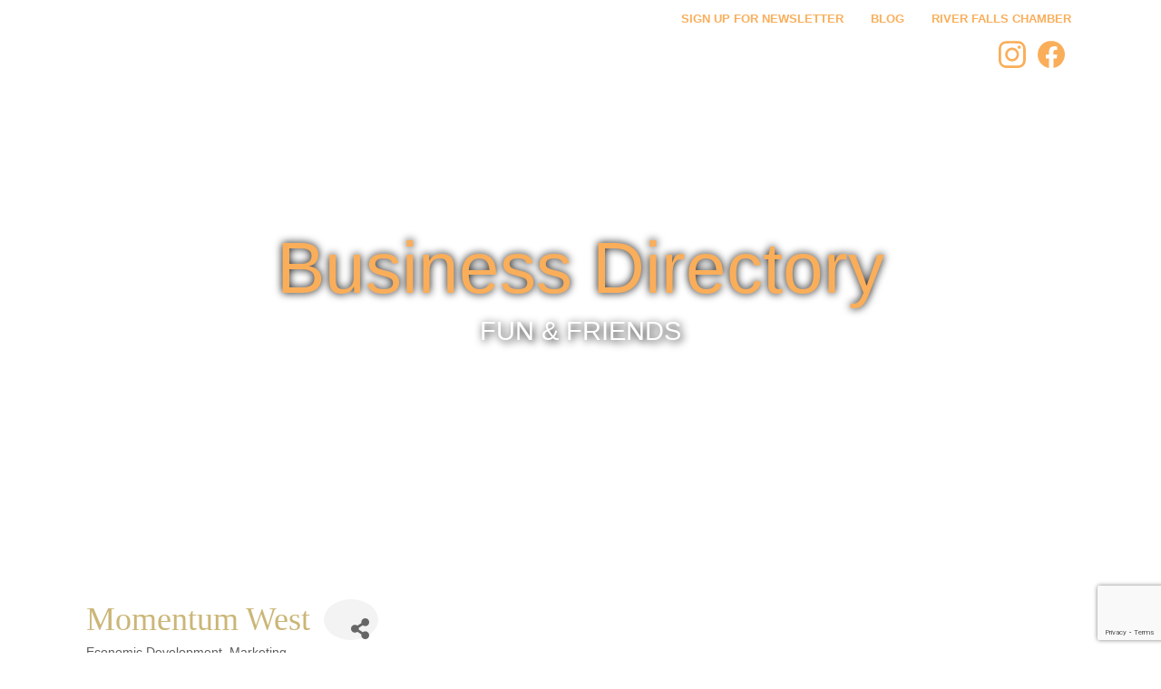

--- FILE ---
content_type: text/html; charset=utf-8
request_url: https://www.google.com/recaptcha/enterprise/anchor?ar=1&k=6LfI_T8rAAAAAMkWHrLP_GfSf3tLy9tKa839wcWa&co=aHR0cHM6Ly90b3VyaXNtLmV4cGVyaWVuY2VyaXZlcmZhbGxzLmNvbTo0NDM.&hl=en&v=PoyoqOPhxBO7pBk68S4YbpHZ&size=invisible&anchor-ms=20000&execute-ms=30000&cb=p4ygvni1b2w2
body_size: 48782
content:
<!DOCTYPE HTML><html dir="ltr" lang="en"><head><meta http-equiv="Content-Type" content="text/html; charset=UTF-8">
<meta http-equiv="X-UA-Compatible" content="IE=edge">
<title>reCAPTCHA</title>
<style type="text/css">
/* cyrillic-ext */
@font-face {
  font-family: 'Roboto';
  font-style: normal;
  font-weight: 400;
  font-stretch: 100%;
  src: url(//fonts.gstatic.com/s/roboto/v48/KFO7CnqEu92Fr1ME7kSn66aGLdTylUAMa3GUBHMdazTgWw.woff2) format('woff2');
  unicode-range: U+0460-052F, U+1C80-1C8A, U+20B4, U+2DE0-2DFF, U+A640-A69F, U+FE2E-FE2F;
}
/* cyrillic */
@font-face {
  font-family: 'Roboto';
  font-style: normal;
  font-weight: 400;
  font-stretch: 100%;
  src: url(//fonts.gstatic.com/s/roboto/v48/KFO7CnqEu92Fr1ME7kSn66aGLdTylUAMa3iUBHMdazTgWw.woff2) format('woff2');
  unicode-range: U+0301, U+0400-045F, U+0490-0491, U+04B0-04B1, U+2116;
}
/* greek-ext */
@font-face {
  font-family: 'Roboto';
  font-style: normal;
  font-weight: 400;
  font-stretch: 100%;
  src: url(//fonts.gstatic.com/s/roboto/v48/KFO7CnqEu92Fr1ME7kSn66aGLdTylUAMa3CUBHMdazTgWw.woff2) format('woff2');
  unicode-range: U+1F00-1FFF;
}
/* greek */
@font-face {
  font-family: 'Roboto';
  font-style: normal;
  font-weight: 400;
  font-stretch: 100%;
  src: url(//fonts.gstatic.com/s/roboto/v48/KFO7CnqEu92Fr1ME7kSn66aGLdTylUAMa3-UBHMdazTgWw.woff2) format('woff2');
  unicode-range: U+0370-0377, U+037A-037F, U+0384-038A, U+038C, U+038E-03A1, U+03A3-03FF;
}
/* math */
@font-face {
  font-family: 'Roboto';
  font-style: normal;
  font-weight: 400;
  font-stretch: 100%;
  src: url(//fonts.gstatic.com/s/roboto/v48/KFO7CnqEu92Fr1ME7kSn66aGLdTylUAMawCUBHMdazTgWw.woff2) format('woff2');
  unicode-range: U+0302-0303, U+0305, U+0307-0308, U+0310, U+0312, U+0315, U+031A, U+0326-0327, U+032C, U+032F-0330, U+0332-0333, U+0338, U+033A, U+0346, U+034D, U+0391-03A1, U+03A3-03A9, U+03B1-03C9, U+03D1, U+03D5-03D6, U+03F0-03F1, U+03F4-03F5, U+2016-2017, U+2034-2038, U+203C, U+2040, U+2043, U+2047, U+2050, U+2057, U+205F, U+2070-2071, U+2074-208E, U+2090-209C, U+20D0-20DC, U+20E1, U+20E5-20EF, U+2100-2112, U+2114-2115, U+2117-2121, U+2123-214F, U+2190, U+2192, U+2194-21AE, U+21B0-21E5, U+21F1-21F2, U+21F4-2211, U+2213-2214, U+2216-22FF, U+2308-230B, U+2310, U+2319, U+231C-2321, U+2336-237A, U+237C, U+2395, U+239B-23B7, U+23D0, U+23DC-23E1, U+2474-2475, U+25AF, U+25B3, U+25B7, U+25BD, U+25C1, U+25CA, U+25CC, U+25FB, U+266D-266F, U+27C0-27FF, U+2900-2AFF, U+2B0E-2B11, U+2B30-2B4C, U+2BFE, U+3030, U+FF5B, U+FF5D, U+1D400-1D7FF, U+1EE00-1EEFF;
}
/* symbols */
@font-face {
  font-family: 'Roboto';
  font-style: normal;
  font-weight: 400;
  font-stretch: 100%;
  src: url(//fonts.gstatic.com/s/roboto/v48/KFO7CnqEu92Fr1ME7kSn66aGLdTylUAMaxKUBHMdazTgWw.woff2) format('woff2');
  unicode-range: U+0001-000C, U+000E-001F, U+007F-009F, U+20DD-20E0, U+20E2-20E4, U+2150-218F, U+2190, U+2192, U+2194-2199, U+21AF, U+21E6-21F0, U+21F3, U+2218-2219, U+2299, U+22C4-22C6, U+2300-243F, U+2440-244A, U+2460-24FF, U+25A0-27BF, U+2800-28FF, U+2921-2922, U+2981, U+29BF, U+29EB, U+2B00-2BFF, U+4DC0-4DFF, U+FFF9-FFFB, U+10140-1018E, U+10190-1019C, U+101A0, U+101D0-101FD, U+102E0-102FB, U+10E60-10E7E, U+1D2C0-1D2D3, U+1D2E0-1D37F, U+1F000-1F0FF, U+1F100-1F1AD, U+1F1E6-1F1FF, U+1F30D-1F30F, U+1F315, U+1F31C, U+1F31E, U+1F320-1F32C, U+1F336, U+1F378, U+1F37D, U+1F382, U+1F393-1F39F, U+1F3A7-1F3A8, U+1F3AC-1F3AF, U+1F3C2, U+1F3C4-1F3C6, U+1F3CA-1F3CE, U+1F3D4-1F3E0, U+1F3ED, U+1F3F1-1F3F3, U+1F3F5-1F3F7, U+1F408, U+1F415, U+1F41F, U+1F426, U+1F43F, U+1F441-1F442, U+1F444, U+1F446-1F449, U+1F44C-1F44E, U+1F453, U+1F46A, U+1F47D, U+1F4A3, U+1F4B0, U+1F4B3, U+1F4B9, U+1F4BB, U+1F4BF, U+1F4C8-1F4CB, U+1F4D6, U+1F4DA, U+1F4DF, U+1F4E3-1F4E6, U+1F4EA-1F4ED, U+1F4F7, U+1F4F9-1F4FB, U+1F4FD-1F4FE, U+1F503, U+1F507-1F50B, U+1F50D, U+1F512-1F513, U+1F53E-1F54A, U+1F54F-1F5FA, U+1F610, U+1F650-1F67F, U+1F687, U+1F68D, U+1F691, U+1F694, U+1F698, U+1F6AD, U+1F6B2, U+1F6B9-1F6BA, U+1F6BC, U+1F6C6-1F6CF, U+1F6D3-1F6D7, U+1F6E0-1F6EA, U+1F6F0-1F6F3, U+1F6F7-1F6FC, U+1F700-1F7FF, U+1F800-1F80B, U+1F810-1F847, U+1F850-1F859, U+1F860-1F887, U+1F890-1F8AD, U+1F8B0-1F8BB, U+1F8C0-1F8C1, U+1F900-1F90B, U+1F93B, U+1F946, U+1F984, U+1F996, U+1F9E9, U+1FA00-1FA6F, U+1FA70-1FA7C, U+1FA80-1FA89, U+1FA8F-1FAC6, U+1FACE-1FADC, U+1FADF-1FAE9, U+1FAF0-1FAF8, U+1FB00-1FBFF;
}
/* vietnamese */
@font-face {
  font-family: 'Roboto';
  font-style: normal;
  font-weight: 400;
  font-stretch: 100%;
  src: url(//fonts.gstatic.com/s/roboto/v48/KFO7CnqEu92Fr1ME7kSn66aGLdTylUAMa3OUBHMdazTgWw.woff2) format('woff2');
  unicode-range: U+0102-0103, U+0110-0111, U+0128-0129, U+0168-0169, U+01A0-01A1, U+01AF-01B0, U+0300-0301, U+0303-0304, U+0308-0309, U+0323, U+0329, U+1EA0-1EF9, U+20AB;
}
/* latin-ext */
@font-face {
  font-family: 'Roboto';
  font-style: normal;
  font-weight: 400;
  font-stretch: 100%;
  src: url(//fonts.gstatic.com/s/roboto/v48/KFO7CnqEu92Fr1ME7kSn66aGLdTylUAMa3KUBHMdazTgWw.woff2) format('woff2');
  unicode-range: U+0100-02BA, U+02BD-02C5, U+02C7-02CC, U+02CE-02D7, U+02DD-02FF, U+0304, U+0308, U+0329, U+1D00-1DBF, U+1E00-1E9F, U+1EF2-1EFF, U+2020, U+20A0-20AB, U+20AD-20C0, U+2113, U+2C60-2C7F, U+A720-A7FF;
}
/* latin */
@font-face {
  font-family: 'Roboto';
  font-style: normal;
  font-weight: 400;
  font-stretch: 100%;
  src: url(//fonts.gstatic.com/s/roboto/v48/KFO7CnqEu92Fr1ME7kSn66aGLdTylUAMa3yUBHMdazQ.woff2) format('woff2');
  unicode-range: U+0000-00FF, U+0131, U+0152-0153, U+02BB-02BC, U+02C6, U+02DA, U+02DC, U+0304, U+0308, U+0329, U+2000-206F, U+20AC, U+2122, U+2191, U+2193, U+2212, U+2215, U+FEFF, U+FFFD;
}
/* cyrillic-ext */
@font-face {
  font-family: 'Roboto';
  font-style: normal;
  font-weight: 500;
  font-stretch: 100%;
  src: url(//fonts.gstatic.com/s/roboto/v48/KFO7CnqEu92Fr1ME7kSn66aGLdTylUAMa3GUBHMdazTgWw.woff2) format('woff2');
  unicode-range: U+0460-052F, U+1C80-1C8A, U+20B4, U+2DE0-2DFF, U+A640-A69F, U+FE2E-FE2F;
}
/* cyrillic */
@font-face {
  font-family: 'Roboto';
  font-style: normal;
  font-weight: 500;
  font-stretch: 100%;
  src: url(//fonts.gstatic.com/s/roboto/v48/KFO7CnqEu92Fr1ME7kSn66aGLdTylUAMa3iUBHMdazTgWw.woff2) format('woff2');
  unicode-range: U+0301, U+0400-045F, U+0490-0491, U+04B0-04B1, U+2116;
}
/* greek-ext */
@font-face {
  font-family: 'Roboto';
  font-style: normal;
  font-weight: 500;
  font-stretch: 100%;
  src: url(//fonts.gstatic.com/s/roboto/v48/KFO7CnqEu92Fr1ME7kSn66aGLdTylUAMa3CUBHMdazTgWw.woff2) format('woff2');
  unicode-range: U+1F00-1FFF;
}
/* greek */
@font-face {
  font-family: 'Roboto';
  font-style: normal;
  font-weight: 500;
  font-stretch: 100%;
  src: url(//fonts.gstatic.com/s/roboto/v48/KFO7CnqEu92Fr1ME7kSn66aGLdTylUAMa3-UBHMdazTgWw.woff2) format('woff2');
  unicode-range: U+0370-0377, U+037A-037F, U+0384-038A, U+038C, U+038E-03A1, U+03A3-03FF;
}
/* math */
@font-face {
  font-family: 'Roboto';
  font-style: normal;
  font-weight: 500;
  font-stretch: 100%;
  src: url(//fonts.gstatic.com/s/roboto/v48/KFO7CnqEu92Fr1ME7kSn66aGLdTylUAMawCUBHMdazTgWw.woff2) format('woff2');
  unicode-range: U+0302-0303, U+0305, U+0307-0308, U+0310, U+0312, U+0315, U+031A, U+0326-0327, U+032C, U+032F-0330, U+0332-0333, U+0338, U+033A, U+0346, U+034D, U+0391-03A1, U+03A3-03A9, U+03B1-03C9, U+03D1, U+03D5-03D6, U+03F0-03F1, U+03F4-03F5, U+2016-2017, U+2034-2038, U+203C, U+2040, U+2043, U+2047, U+2050, U+2057, U+205F, U+2070-2071, U+2074-208E, U+2090-209C, U+20D0-20DC, U+20E1, U+20E5-20EF, U+2100-2112, U+2114-2115, U+2117-2121, U+2123-214F, U+2190, U+2192, U+2194-21AE, U+21B0-21E5, U+21F1-21F2, U+21F4-2211, U+2213-2214, U+2216-22FF, U+2308-230B, U+2310, U+2319, U+231C-2321, U+2336-237A, U+237C, U+2395, U+239B-23B7, U+23D0, U+23DC-23E1, U+2474-2475, U+25AF, U+25B3, U+25B7, U+25BD, U+25C1, U+25CA, U+25CC, U+25FB, U+266D-266F, U+27C0-27FF, U+2900-2AFF, U+2B0E-2B11, U+2B30-2B4C, U+2BFE, U+3030, U+FF5B, U+FF5D, U+1D400-1D7FF, U+1EE00-1EEFF;
}
/* symbols */
@font-face {
  font-family: 'Roboto';
  font-style: normal;
  font-weight: 500;
  font-stretch: 100%;
  src: url(//fonts.gstatic.com/s/roboto/v48/KFO7CnqEu92Fr1ME7kSn66aGLdTylUAMaxKUBHMdazTgWw.woff2) format('woff2');
  unicode-range: U+0001-000C, U+000E-001F, U+007F-009F, U+20DD-20E0, U+20E2-20E4, U+2150-218F, U+2190, U+2192, U+2194-2199, U+21AF, U+21E6-21F0, U+21F3, U+2218-2219, U+2299, U+22C4-22C6, U+2300-243F, U+2440-244A, U+2460-24FF, U+25A0-27BF, U+2800-28FF, U+2921-2922, U+2981, U+29BF, U+29EB, U+2B00-2BFF, U+4DC0-4DFF, U+FFF9-FFFB, U+10140-1018E, U+10190-1019C, U+101A0, U+101D0-101FD, U+102E0-102FB, U+10E60-10E7E, U+1D2C0-1D2D3, U+1D2E0-1D37F, U+1F000-1F0FF, U+1F100-1F1AD, U+1F1E6-1F1FF, U+1F30D-1F30F, U+1F315, U+1F31C, U+1F31E, U+1F320-1F32C, U+1F336, U+1F378, U+1F37D, U+1F382, U+1F393-1F39F, U+1F3A7-1F3A8, U+1F3AC-1F3AF, U+1F3C2, U+1F3C4-1F3C6, U+1F3CA-1F3CE, U+1F3D4-1F3E0, U+1F3ED, U+1F3F1-1F3F3, U+1F3F5-1F3F7, U+1F408, U+1F415, U+1F41F, U+1F426, U+1F43F, U+1F441-1F442, U+1F444, U+1F446-1F449, U+1F44C-1F44E, U+1F453, U+1F46A, U+1F47D, U+1F4A3, U+1F4B0, U+1F4B3, U+1F4B9, U+1F4BB, U+1F4BF, U+1F4C8-1F4CB, U+1F4D6, U+1F4DA, U+1F4DF, U+1F4E3-1F4E6, U+1F4EA-1F4ED, U+1F4F7, U+1F4F9-1F4FB, U+1F4FD-1F4FE, U+1F503, U+1F507-1F50B, U+1F50D, U+1F512-1F513, U+1F53E-1F54A, U+1F54F-1F5FA, U+1F610, U+1F650-1F67F, U+1F687, U+1F68D, U+1F691, U+1F694, U+1F698, U+1F6AD, U+1F6B2, U+1F6B9-1F6BA, U+1F6BC, U+1F6C6-1F6CF, U+1F6D3-1F6D7, U+1F6E0-1F6EA, U+1F6F0-1F6F3, U+1F6F7-1F6FC, U+1F700-1F7FF, U+1F800-1F80B, U+1F810-1F847, U+1F850-1F859, U+1F860-1F887, U+1F890-1F8AD, U+1F8B0-1F8BB, U+1F8C0-1F8C1, U+1F900-1F90B, U+1F93B, U+1F946, U+1F984, U+1F996, U+1F9E9, U+1FA00-1FA6F, U+1FA70-1FA7C, U+1FA80-1FA89, U+1FA8F-1FAC6, U+1FACE-1FADC, U+1FADF-1FAE9, U+1FAF0-1FAF8, U+1FB00-1FBFF;
}
/* vietnamese */
@font-face {
  font-family: 'Roboto';
  font-style: normal;
  font-weight: 500;
  font-stretch: 100%;
  src: url(//fonts.gstatic.com/s/roboto/v48/KFO7CnqEu92Fr1ME7kSn66aGLdTylUAMa3OUBHMdazTgWw.woff2) format('woff2');
  unicode-range: U+0102-0103, U+0110-0111, U+0128-0129, U+0168-0169, U+01A0-01A1, U+01AF-01B0, U+0300-0301, U+0303-0304, U+0308-0309, U+0323, U+0329, U+1EA0-1EF9, U+20AB;
}
/* latin-ext */
@font-face {
  font-family: 'Roboto';
  font-style: normal;
  font-weight: 500;
  font-stretch: 100%;
  src: url(//fonts.gstatic.com/s/roboto/v48/KFO7CnqEu92Fr1ME7kSn66aGLdTylUAMa3KUBHMdazTgWw.woff2) format('woff2');
  unicode-range: U+0100-02BA, U+02BD-02C5, U+02C7-02CC, U+02CE-02D7, U+02DD-02FF, U+0304, U+0308, U+0329, U+1D00-1DBF, U+1E00-1E9F, U+1EF2-1EFF, U+2020, U+20A0-20AB, U+20AD-20C0, U+2113, U+2C60-2C7F, U+A720-A7FF;
}
/* latin */
@font-face {
  font-family: 'Roboto';
  font-style: normal;
  font-weight: 500;
  font-stretch: 100%;
  src: url(//fonts.gstatic.com/s/roboto/v48/KFO7CnqEu92Fr1ME7kSn66aGLdTylUAMa3yUBHMdazQ.woff2) format('woff2');
  unicode-range: U+0000-00FF, U+0131, U+0152-0153, U+02BB-02BC, U+02C6, U+02DA, U+02DC, U+0304, U+0308, U+0329, U+2000-206F, U+20AC, U+2122, U+2191, U+2193, U+2212, U+2215, U+FEFF, U+FFFD;
}
/* cyrillic-ext */
@font-face {
  font-family: 'Roboto';
  font-style: normal;
  font-weight: 900;
  font-stretch: 100%;
  src: url(//fonts.gstatic.com/s/roboto/v48/KFO7CnqEu92Fr1ME7kSn66aGLdTylUAMa3GUBHMdazTgWw.woff2) format('woff2');
  unicode-range: U+0460-052F, U+1C80-1C8A, U+20B4, U+2DE0-2DFF, U+A640-A69F, U+FE2E-FE2F;
}
/* cyrillic */
@font-face {
  font-family: 'Roboto';
  font-style: normal;
  font-weight: 900;
  font-stretch: 100%;
  src: url(//fonts.gstatic.com/s/roboto/v48/KFO7CnqEu92Fr1ME7kSn66aGLdTylUAMa3iUBHMdazTgWw.woff2) format('woff2');
  unicode-range: U+0301, U+0400-045F, U+0490-0491, U+04B0-04B1, U+2116;
}
/* greek-ext */
@font-face {
  font-family: 'Roboto';
  font-style: normal;
  font-weight: 900;
  font-stretch: 100%;
  src: url(//fonts.gstatic.com/s/roboto/v48/KFO7CnqEu92Fr1ME7kSn66aGLdTylUAMa3CUBHMdazTgWw.woff2) format('woff2');
  unicode-range: U+1F00-1FFF;
}
/* greek */
@font-face {
  font-family: 'Roboto';
  font-style: normal;
  font-weight: 900;
  font-stretch: 100%;
  src: url(//fonts.gstatic.com/s/roboto/v48/KFO7CnqEu92Fr1ME7kSn66aGLdTylUAMa3-UBHMdazTgWw.woff2) format('woff2');
  unicode-range: U+0370-0377, U+037A-037F, U+0384-038A, U+038C, U+038E-03A1, U+03A3-03FF;
}
/* math */
@font-face {
  font-family: 'Roboto';
  font-style: normal;
  font-weight: 900;
  font-stretch: 100%;
  src: url(//fonts.gstatic.com/s/roboto/v48/KFO7CnqEu92Fr1ME7kSn66aGLdTylUAMawCUBHMdazTgWw.woff2) format('woff2');
  unicode-range: U+0302-0303, U+0305, U+0307-0308, U+0310, U+0312, U+0315, U+031A, U+0326-0327, U+032C, U+032F-0330, U+0332-0333, U+0338, U+033A, U+0346, U+034D, U+0391-03A1, U+03A3-03A9, U+03B1-03C9, U+03D1, U+03D5-03D6, U+03F0-03F1, U+03F4-03F5, U+2016-2017, U+2034-2038, U+203C, U+2040, U+2043, U+2047, U+2050, U+2057, U+205F, U+2070-2071, U+2074-208E, U+2090-209C, U+20D0-20DC, U+20E1, U+20E5-20EF, U+2100-2112, U+2114-2115, U+2117-2121, U+2123-214F, U+2190, U+2192, U+2194-21AE, U+21B0-21E5, U+21F1-21F2, U+21F4-2211, U+2213-2214, U+2216-22FF, U+2308-230B, U+2310, U+2319, U+231C-2321, U+2336-237A, U+237C, U+2395, U+239B-23B7, U+23D0, U+23DC-23E1, U+2474-2475, U+25AF, U+25B3, U+25B7, U+25BD, U+25C1, U+25CA, U+25CC, U+25FB, U+266D-266F, U+27C0-27FF, U+2900-2AFF, U+2B0E-2B11, U+2B30-2B4C, U+2BFE, U+3030, U+FF5B, U+FF5D, U+1D400-1D7FF, U+1EE00-1EEFF;
}
/* symbols */
@font-face {
  font-family: 'Roboto';
  font-style: normal;
  font-weight: 900;
  font-stretch: 100%;
  src: url(//fonts.gstatic.com/s/roboto/v48/KFO7CnqEu92Fr1ME7kSn66aGLdTylUAMaxKUBHMdazTgWw.woff2) format('woff2');
  unicode-range: U+0001-000C, U+000E-001F, U+007F-009F, U+20DD-20E0, U+20E2-20E4, U+2150-218F, U+2190, U+2192, U+2194-2199, U+21AF, U+21E6-21F0, U+21F3, U+2218-2219, U+2299, U+22C4-22C6, U+2300-243F, U+2440-244A, U+2460-24FF, U+25A0-27BF, U+2800-28FF, U+2921-2922, U+2981, U+29BF, U+29EB, U+2B00-2BFF, U+4DC0-4DFF, U+FFF9-FFFB, U+10140-1018E, U+10190-1019C, U+101A0, U+101D0-101FD, U+102E0-102FB, U+10E60-10E7E, U+1D2C0-1D2D3, U+1D2E0-1D37F, U+1F000-1F0FF, U+1F100-1F1AD, U+1F1E6-1F1FF, U+1F30D-1F30F, U+1F315, U+1F31C, U+1F31E, U+1F320-1F32C, U+1F336, U+1F378, U+1F37D, U+1F382, U+1F393-1F39F, U+1F3A7-1F3A8, U+1F3AC-1F3AF, U+1F3C2, U+1F3C4-1F3C6, U+1F3CA-1F3CE, U+1F3D4-1F3E0, U+1F3ED, U+1F3F1-1F3F3, U+1F3F5-1F3F7, U+1F408, U+1F415, U+1F41F, U+1F426, U+1F43F, U+1F441-1F442, U+1F444, U+1F446-1F449, U+1F44C-1F44E, U+1F453, U+1F46A, U+1F47D, U+1F4A3, U+1F4B0, U+1F4B3, U+1F4B9, U+1F4BB, U+1F4BF, U+1F4C8-1F4CB, U+1F4D6, U+1F4DA, U+1F4DF, U+1F4E3-1F4E6, U+1F4EA-1F4ED, U+1F4F7, U+1F4F9-1F4FB, U+1F4FD-1F4FE, U+1F503, U+1F507-1F50B, U+1F50D, U+1F512-1F513, U+1F53E-1F54A, U+1F54F-1F5FA, U+1F610, U+1F650-1F67F, U+1F687, U+1F68D, U+1F691, U+1F694, U+1F698, U+1F6AD, U+1F6B2, U+1F6B9-1F6BA, U+1F6BC, U+1F6C6-1F6CF, U+1F6D3-1F6D7, U+1F6E0-1F6EA, U+1F6F0-1F6F3, U+1F6F7-1F6FC, U+1F700-1F7FF, U+1F800-1F80B, U+1F810-1F847, U+1F850-1F859, U+1F860-1F887, U+1F890-1F8AD, U+1F8B0-1F8BB, U+1F8C0-1F8C1, U+1F900-1F90B, U+1F93B, U+1F946, U+1F984, U+1F996, U+1F9E9, U+1FA00-1FA6F, U+1FA70-1FA7C, U+1FA80-1FA89, U+1FA8F-1FAC6, U+1FACE-1FADC, U+1FADF-1FAE9, U+1FAF0-1FAF8, U+1FB00-1FBFF;
}
/* vietnamese */
@font-face {
  font-family: 'Roboto';
  font-style: normal;
  font-weight: 900;
  font-stretch: 100%;
  src: url(//fonts.gstatic.com/s/roboto/v48/KFO7CnqEu92Fr1ME7kSn66aGLdTylUAMa3OUBHMdazTgWw.woff2) format('woff2');
  unicode-range: U+0102-0103, U+0110-0111, U+0128-0129, U+0168-0169, U+01A0-01A1, U+01AF-01B0, U+0300-0301, U+0303-0304, U+0308-0309, U+0323, U+0329, U+1EA0-1EF9, U+20AB;
}
/* latin-ext */
@font-face {
  font-family: 'Roboto';
  font-style: normal;
  font-weight: 900;
  font-stretch: 100%;
  src: url(//fonts.gstatic.com/s/roboto/v48/KFO7CnqEu92Fr1ME7kSn66aGLdTylUAMa3KUBHMdazTgWw.woff2) format('woff2');
  unicode-range: U+0100-02BA, U+02BD-02C5, U+02C7-02CC, U+02CE-02D7, U+02DD-02FF, U+0304, U+0308, U+0329, U+1D00-1DBF, U+1E00-1E9F, U+1EF2-1EFF, U+2020, U+20A0-20AB, U+20AD-20C0, U+2113, U+2C60-2C7F, U+A720-A7FF;
}
/* latin */
@font-face {
  font-family: 'Roboto';
  font-style: normal;
  font-weight: 900;
  font-stretch: 100%;
  src: url(//fonts.gstatic.com/s/roboto/v48/KFO7CnqEu92Fr1ME7kSn66aGLdTylUAMa3yUBHMdazQ.woff2) format('woff2');
  unicode-range: U+0000-00FF, U+0131, U+0152-0153, U+02BB-02BC, U+02C6, U+02DA, U+02DC, U+0304, U+0308, U+0329, U+2000-206F, U+20AC, U+2122, U+2191, U+2193, U+2212, U+2215, U+FEFF, U+FFFD;
}

</style>
<link rel="stylesheet" type="text/css" href="https://www.gstatic.com/recaptcha/releases/PoyoqOPhxBO7pBk68S4YbpHZ/styles__ltr.css">
<script nonce="7TgkM9Hvqjkm_5BAHAjXQA" type="text/javascript">window['__recaptcha_api'] = 'https://www.google.com/recaptcha/enterprise/';</script>
<script type="text/javascript" src="https://www.gstatic.com/recaptcha/releases/PoyoqOPhxBO7pBk68S4YbpHZ/recaptcha__en.js" nonce="7TgkM9Hvqjkm_5BAHAjXQA">
      
    </script></head>
<body><div id="rc-anchor-alert" class="rc-anchor-alert"></div>
<input type="hidden" id="recaptcha-token" value="[base64]">
<script type="text/javascript" nonce="7TgkM9Hvqjkm_5BAHAjXQA">
      recaptcha.anchor.Main.init("[\x22ainput\x22,[\x22bgdata\x22,\x22\x22,\[base64]/[base64]/[base64]/bmV3IHJbeF0oY1swXSk6RT09Mj9uZXcgclt4XShjWzBdLGNbMV0pOkU9PTM/bmV3IHJbeF0oY1swXSxjWzFdLGNbMl0pOkU9PTQ/[base64]/[base64]/[base64]/[base64]/[base64]/[base64]/[base64]/[base64]\x22,\[base64]\\u003d\\u003d\x22,\x22w7svw4BVDcOuGirDp2fDhMOmw701w50Vw4c4w4ofSjxFA8KJGMKbwpU2Gl7DpxLDo8OVQ0YfEsK+OExmw4sSw6vDicOqw7PCg8K0BMKpdMOKX1fDrcK2J8Kjw7LCncOSDcOfwqXCl1PDuW/DrTnDgCo5BcKIB8O1Rj3DgcKLLHYbw4zCggTCjmk0wq/DvMKcw7Qgwq3CuMOGKcKKNMK+OMOGwrMYET7CqUFXYg7CtMOGahEQL8KDwosqwpklQcOHw4pXw71owoJTVcOAEcK8w7NUfzZuw7NHwoHCucO7S8OjZTnCtMOUw5dNw7/DjcKPfMOHw5PDq8OiwqQ+w77Cp8OFBEXDlnwzwqPDrcOtZ2JpScOYC3TDscKewqhaw4HDjMOTwp0swqTDtFZCw7FgwocvwqsaSC7CiWnCiGDClFzClsOYdELCh2VRbsK8UiPCjsOgw4oJDCFhYXloFsOUw7DCucOsLnjDii4PGnkcYHLCvglLUg4VXQUxe8KUPn/Dt8O3IMKYwo/DjcKsQk8+RRzCtMOYdcKow6XDtk3Ds2nDpcOfwobCtz9YD8KjwqfCghrCsHfCqsK4wqLDmsOKU2NrMHjDokUbUi9EI8OewrDCq3hoQ1ZzdAvCvcKcQcODfMOWD8KMP8OjwpdqKgXDuMOkHVTDmcKVw5gCC8Ovw5d4wrvCpndKwpfDqlU4EsOEbsOdW8OgWlfCv3/Dpyt8wpXDuR/CtXUyFWTDu8K2OcO9Sy/DrG9qKcKVwppsMgnCgixLw5p3w5rCncO5wqhpXWzCvyXCvSgGw73Dkj0fwq/Dm19bwp/[base64]/Do8KywphqwpwDwrjCohDCkcORVsKTwrloezMWFsO8wpcjw5jCpMOCwqZ0AsKUIcOhSl/[base64]/CtSlDIMO6wp4RPMKjwo4cE8KNw7pmwoQIHMOVwpbDk8Koexwdw5zDpsKvPQfDmwrChMKQJDXDqBlkBi9Qw4nCnXnDrmTDiQkmcWrDiwzCt3lMSBwOw7bDtsKHQGjDrWhvOip2XcOowqXDh0Vmw7VtwqUsw5sTwqPCmcK/AhvChsK0wr0MwrHDlxAUw6NZMVMNVxLCrGXCpHIkw4kCdMOMJioEw6vCgcOnwoPCvHpYG8Ohw4lmZHYDw7nCl8Kxwq/[base64]/NgpQMsK/[base64]/CnEnDhlrDgcK7w5nCkAptC8Oaw5tUdQTCucKvCGxmw4IQHsOHZxZKd8OXwo1DW8Kvw6zDoF/Cg8KxwqoSw49AJcOmw6oqWmMYdjtnw6YXUSvDvlIrw5jDmsKJfl8DR8KbPMKKFSJUwqzCinJ1ZgZHJ8Knwo/DtA4KwqRRw6pFMW7DsHrCmMK1FMKYwrrDs8OXwr3Dm8OtCzPCn8Kfdh7ChsOEwoJEwqfDsMKzwrBvZMOVwq92w6skwrvDmlc3w4xDZMOXwqogEMOrw7zCp8Oww4gXwo3DssOxcsKxw6lywqXCggMNB8Obw6YLw4/Cg1PCtk3DjhwTwrN8T3jCuGXDgz48woTDosOebilcw75oOW/[base64]/Ds0URWcO6wp/[base64]/CscK6PVvDosOJC2xUe2IvDMK5wrjDr13CuMOpw5TCo3DDh8OqQRvDmQlKwp5iw7BtwpzCu8K6wr0gJsKmbBHDgRHCpx3CmRnCmHg2w4PDjsKLACwdw7E4ccOrwrgresO8VmZmEcORLsOZXcOdwp/Cgj3Ck1YzEsOVOhLCh8KxwpbDuW19wrdgFsOFM8ObwqDDgh9zwpLDk35Aw53Cq8K/wq7DkMOIwrLCnmHDuyhEw6HCtyTClcK1EHgxw5fDhsKVAWTCmcKiw4AEJxXDo1zCkMKFwrfCmTcJwq7DsD7ChcOowpQgw4Uew73DsiAdXMKLwq/DiXoJTsOcZ8KFeRbDvMKAYx7CpMKDw6UZwq0uG0LCpsOPwr18T8ObwoJ8bcOdd8KzKcOWO3BEw6kwwrd/[base64]/CvTVow7fDjBo4UinCkCpWw7fDmm7DiTDDhcKFQjUbw4rCg1jDlCzDoMKww6/Ck8KZw7R1wqhcAB/DqmBjwqTDvMKhDMKCwoXCgMKkwqciKsOqPMKEwoRqw4QjVTcNHVPCjcO1wpPDk1zCvEHDtkvCjFoiRFcnaAHDrcK2al8Ew7DCrsK+wqBkGMOzwrJ7YwbCgH8Aw7nCnsOjw77DgwYjTkzCvWtlw6oVMcOkw4LDkAHDl8KPw7QFwrJLw4JEw5MdwpbDo8Ozw6LCpsO/LcK9w4FIw4nCvTglcMOhXsKjw5fDgsKYwq/DmcKlZcKxw7DChDViwoBvwrN9XRPDl1DDkUY/[base64]/Dr8Kjw6fCocOGDy9wwrRUwqPCqxBifj/Dn0DCssO0wqTDryhNKcOeH8OUwp/ClEbCjV3Cv8K1O1cCwqxtFGnDnsO5VMOmw6jDlEzCosO4w6cjQVk6w4LCmcOdwrQ9w5/Co1jDvCnDhWEtw63Ds8Kqwo/DjsK4w67CtHMXw40OO8OECFrDohrDrGZYwpgqJiYaCsKTw4p6BFU9JVTCtwfCpMKEEcKDcE7CkTkvw79yw6rCu2F9w5kcSRzCmMKEwotPw6bCv8OISHY/w5HDgMKqw74DKMOVw5Jww4/DoMOewpgcw5wQw7bDlMOKNy/DqRzCn8OMSmt1wrNtBmTCq8K0B8Ojw6tIw45Pw4PDm8Kdw49OwoLDuMOKw5PCkmVAYTPCp8KFwrPDqGpgw712wrvCjkJ6wq7CjGnDgsK8wqpTw77Dr8Kqwp8MY8OYK8Kmwo3DqsKRwpRwc1A6w5ZVwrrCqHnCuSY3HiEgJy/CucKZccKTwp9TN8OuRMKcRRJLeMOALF8vw4Jkw5c8QsKyScOcwqvCvXHCmzNZOMKowp7Cly48PsO7LsO2JWhlw5nDsMOzL2vCo8Ksw6U8bxfDhMKDw7pIWMKlYhLDsQB7wpZQwoLDjcOWRcOiwq/CpMO4wrTCvXR2w7PCkMKsMjjDrMOlw6JUdcKzFwkeDsOWdMOuw4bDk0g/OMKMTMKrw4bCkAPDmsKPZ8ORJlvCjcKZIcKbwpEBdw4jQ8KrF8OZw5zCucKNwrkpa8O2RMKAw6YWwr3Dm8KyQ27Dnwxgw5V0CHBRw53DliHCp8O5TVl0wqk+D3DDp8O/wqfCmcOXwojCmcK/wojDiTI6wpDCpl/CmMKIwqU2T1bDnsOuw43Cg8KUw6FewqPDh08KDzjCmyXDoEkIVFLDmjUfwrXCrSYKPcOFXCFhSMOcwqXDpsKawrTDmWEaacKHIMKVE8Oaw7kvD8KUDMKzwoPDiWbCrcOKwqxyw4LCtHs/PnrClcOzwqd7XE04w55Zw5khTcKxw7TClH0Ow5IaPhDDmsKFw7Bpw7/Dj8KETcKNbgRoKC1SQMO0wrrDlMKCfyY/[base64]/[base64]/[base64]/[base64]/[base64]/DqFNXw7XDl8KaHsOrwojDo8K5woTDnMKtw57DtcKow7bDnMOWM0hBUG1wwqHCoCJmdcOcZMOhKcKFwrI3wqPDvQ5WwoMiwoFbwrp+R0t2w7MiXysTHsKreMKnGkAFw5nDhsOOwq/[base64]/Dp3TDoVrCocOlSxVLZRAtw73DiENEdsOewpZew6JBwqHDn0/DscORPsKFXsKALsO+wok/[base64]/[base64]/[base64]/wo/CoCHDsMKQw5Qww6DDscKtAcOhCsOQMidowoxtIybDucKTIUhvw7rDoMOWd8OzODfCrnTCpTskTsKyfcK9T8OlEMOsXMOJN8K5w5LCkVfDin7DmcOITXjCpVXCncKef8KDwr/DjsOEw4lCw7HCpjJXT1jCjMK9w6DDnjnDvsK6wrAfCsOqU8OlE8KqwqZyw4PDgDbDsAXDoC7DpgXDgUjDocK9wpIpw4rCvsOCwqZqwq9vwr91wrJRw7/DqMKvSAzDvhzCtgzCocKVUcOPQ8KRCsOlZcO6PcKDcCRkQRPCuMKOE8KawoM1KgZ1LsK0wq5FI8OzZ8OrEMKiwpPDr8O6wosLfsOLDj/[base64]/w7PDogjCvjfDr8KTw4XDiAzDncKfwo/DvDXCvcOtScOmCA7CnRbCuVfDsMOKKVRZw4nDtMO1w69abwxFw5DDlF/DncKbVRHCpcKJwqrCgMOHw6jCjMKFw6gNwpvChR/Cqx7ColvDqsKFNhDDl8KsBMO0VcOhFU1Ow5/CnVrDmDArw4fCqsOSwotUd8KIfClWWcKpwoYVwqXClcKKLMOSUEliwofDikvDiHgOLgHDvsOOwrpLw758w6zCmXPCrcK6esOcwrMODsOVOsKuw7DDh2cYKsO9UB/CgSnDlWwRXsOcwrXDqzo/K8KtwotidcOHUgnDo8KYY8KLE8OsNxzDvcOcEcO+Rk4KOTfDrMKwF8OFwqBdUDVKw7UlBcKvw5/Dp8K1E8KpwpEAYQrDjGDCoXlrLMKqA8Obw6bDrgXDjMOXNMOCHSTCjsO/BB4MORzDmXLChMOvw4PDkQTDoUZ/w758URgDPANbb8KJw7LDo0rCn2bDrcOcwrNrw51xwp5dbsKpU8K1w71lJWIxXHbCp2Q9JMO8wrRxwonCqsOfeMKbwq/Cs8OvwqPDj8KoGsK5w7dbeMOtwqvCnMOCwobDssOfw5kwJ8KqUMO0wpfDgMKVw7ocwpnDjsORGUkEDUAGw6NIVnA9w5Mbw5EkfG/[base64]/DnMKVw4bDnGAdf1JbWcKgPAxTw79BRcOIwrtLJ3BDw6PCgh4TCTxtw6/Cn8OxRcOlw7cRwoVGw5A8wrLCg01kJzJaJSx8JWnCocOlZBMJL3jDpGvDijnCkMOVeXN+NGgPSMKBwqbDiloOHTA2w53DocONMsOrw44FbcOlJWkdP3HDvMKgEgXChDh/FMKhw7fChcKfE8KOH8OtHgLDrsOAw4fDmzvDqVljU8KlwoDDisOfw6Jpw7sHw5fCrnzDiipRCsOPwqDCrcKUcwwkSsKjwrkNwqvDoXbDu8KpUhsRw5QywpR9TcKaRD8SZsOibsOhw7zCqBprwrRqwobDgH88wq8gw6bCvsKKSMKSw6/DgDJiw6dtEjECw4XDhcKgw6zDnMKfAE3DrHbDjsKkegFrKVXDh8OBf8KHVE5sfixsEW7DtsOVOG4OCHFlwoLDowTDjMKuw4tlw4rCoVomwpUxwpVucynDocO8UsOaw7zCvcKCKsK9WcOuK0hWLy50LAtZwq/Co2bCrAVwJAPCp8KoFU7CrsKlckPDkxoyW8OWeynDj8OUwr/DrV1MJcK2e8KwwqFOwovDt8OEZzEmwovCvsOhwrYhRHTCkMKIw7Jzw4zCjMO5GMOOdRRUwr/[base64]/w7Jvehl5wrbCo8Oow7PDlggYGjLCvlhAaMKXFcOOwozDu8KWwqtrwoVNMMObbybCkyvDs0bCnsKDJsK1w45hMsK7dMOjwrDCksOnGcOTG8KVw5DCr1oaJcKYSDzCmWrDsUrDm2EMw70HHBDDmcK/wonDhcKRA8KXGsKQasKURsKdO3Edw6YmXVANwoTCucOpDwTDtsKCIsOywo0OwpFyWMObwpjDrsK3OcOnIjvDqsK5KCNoS2LCj1cqw7M0wqXDisK6eMKlSMKxwp1Kwpo0BXZgTRPDvcOFwr7Dq8K/bXlBFMO5Mwopwp5TMXQuGcOoTsOvBArCpBDCpzZ6wpHCg2zDrSjCrWFrwphJMgMAUsOiD8K0Nm57KCEAQcO5wo3CijPDjsOYw6bDrVzCkcKrwokeCVXCosKaLsO2L1ZxwopnwonCsMOZwqvCsMKxwqAObMOkw5VZW8OeIXRnYEDCg1XCtGfDmcK/woPDtsK0w5DDlFwdLsO/GivDkcKZw6BsOVbDmUDDgF3DpMOJwovDk8O9w75PH2XClhXCjmxmNMKnwo3DtA3CnH3Cl0VQHsKqwpoTLjoqNcKuwr80w5vCqsKKw7VdwqfDggsTwozChhDClsKBwrgPY2vDpw/Cgn3CszrDlMO8woRdwrbDk2dzBcKSVSnDtgVtMQzCiD3DmMOFwr/CmsOUwp/DuFTDhFMOfMO1wo3Ch8KoPMKbw7t1wq3DpcKEwplywpYQw4lJKcO+wpFEdcOfw7Edw5VwR8Ozw7ppw6fDhVZdwpjDlMKnaSrCjjpmBTHCpMOsJ8O5w4XCr8OawqVMBDXDkMKIw4PCm8KAYsKjM3TCq3Qaw61Mwo/CgsKJwqPDp8KTAMKewr1ow6ELwqDCmMOyXVdhan10wohQwrpewqnCp8K6wo7CkyLDoXDDtsKqCAHCpsKvRsOKJsKjQcK/VADDvcOBwpRuwrHCr1REIA/[base64]/CnMOMw7TDuDgww4bCkh8VwrxRwq4VwpHCosO3N0HDr1V+fCsRVTZOMMOEwrwuHcOcw7dlw7XDtMK3HcOawpZrECAMw7VAPgwTw6MvOcOyLB4VwpnDk8KowqkUbsO1TcOSw7LCrMKkw7RUwoLDi8KIAcKZw6HDgV/CnjY9DMOaLTHCvGHCiWYLQ2zClMOMwrRTw6ZlScO+dQnDmMOlw7vDjMK/[base64]/[base64]/DjT/DicKIwptZLMOPw6RDw6tFwopjw7Ffwok3w5jCmMKcC1nCtXN4w7EtwrDDr0TDiE13w7hIwo5Bw6s0wr7CvQ8bR8KOC8Ovw4/Cr8OFw6tDwpvCpsK2wqvDhiMvwrAsw7nDjz/Cu27CkmXCqWPCvcO/w7TDn8KPG31aw64/worDq3fCocO4wpPDqR1hA1HDlMOnWlYEBcKCfgcTwojDhSTCkcKESVjCoMOiM8O/[base64]/[base64]/Cv8KBw7gawoReW01SwrfDi31TwpVWwqvDmSgHPQhjw5UGwofCkSAOw6dKwrTDgw3DscOPSMOXw4vDiMKtccO3w6wsSMKhwqNPwqkaw77DjcOiDi8awpHCt8Ozwrk5w5TCoSPDvcKfOCLDpil+wp/CkcKTw6txwoNFZsODOzNuMEJcIcOBOMKOwq9vekTCu8OJJXDDocOpw4zDncKSw4sudsKmEsONBsOfRmoEwoQtKiHDscOPwoIpwoYCSTMQw73DhBrDncOlw6ZFwqhRYsOHCsOlwroYw7g7wrHDszzDnsKWHQ5EwrfDrDfCi07DmF/CmHTDkRbCocOFwoZDbMOdbyNuIcKvDMKFQxgGLwzCtXDDmMOOw6LDqRwKwpM0RVRgw4gKwpJHwrzCvE7CvHtnw4MqbW/Cs8KXw6bCg8OSGE5HQcKmB2UGwqxvLcK/VMO3csKMwrZiw5rDs8Ksw5ZRw49fX8Kuw6LCtGbDiDx4w73CmcOMZcKwwp9CJH/Crk7CmcK/HcO6JsKWPS/Co0p9M8KCw7jCpsOIwpFSw67ClsKQIMOKEm5jIsKGMDZnaljCm8K3w7YBwpbDlQjDkcKsYcKGw7I8XcOow6XDk8KEYCLCjkXCvsK9cMOGwpXCkgDDpgZVA8OCC8KKwp/[base64]/w7XDmcOnaXbCmsOJw7MDamzDg8K/[base64]/[base64]/DncOBw5zCg8O4EHEqw4pxKcKQw6HCiyXDisOBw4Y0wq5mHcOhL8KZT13DucKvwrfDulMpTSE5w48QasK5w6HCgMOJJ2EiwpEUJMOsWG3DmsKwwpdHH8O8UnvDjsKRBMKAMWYiT8K7HCMAGCgzwpfDo8OvNsOIwphjax7CuEXCgsK8DyInwo0eLMOLKl/[base64]/[base64]/[base64]/CisK9MsKGw70Ow4vCpMORw658LMOhX8OMw7rCryVAJjXDpwDCil/DkcOIeMObfgsKwoNuZHHDtsKJD8KewrQJwr9Xw58iwpDDrcKTwo7Dnm8+DVHDsMKzw7bDucO7w7jDoj58w411w4/[base64]/DtsKeSsOlGsOjw5TCvcOpNMKAwprCnQnDu8KDTcOEHEjDtXU5w7h5wqUkYcOSwozCgQ4Nwo1ZNTBMwp3DiWrDr8KrB8Oew7rDj3ksdh/CmiAQMxXDh3N6wqEqU8OGwrw1c8KQwog1w6s/FcOnOMKlw73DiMKCwpQWK0TDgEfCpmgGXnoRw4EIwqLCgcKww5YWacO4w6PCszvCgRvDlHnCscK3wp1Kw4/DgMOnQcKddsKbwpYYwrkhFDPDq8O1wp3Co8KPG0jDjMKKwpLDqBk7w64zw7UPw4N/A3ANw6/DnMKBcwhuw5oRWxVfOcKFasOdwpE6TXLDm8OCcl/CrEYlcMOlOk3DisOTAMKMCyZgRBHDusKXSicdw6zCs1fCnMOBcl/DpcKON2t2w6t4wpYFw5Iqw59PbsOhK0zDn8KmZ8KfJ0YYwqLDvzLDj8Orw7Njwo8cI8O/w4JWw5JowrrDk8OYwqcYOl1Vw5PDq8KTb8KPWiLDgitAwrDCuMK7wrMgDR9Xw4XDjcOYSD92wofDpcKheMOWw6rDl357c3zCvMOKd8KEw4zDoHnDm8OQwpTCrMOja3d+bsKFwrEowovCmMK0w7zCtjXDkMO3w64xdMO+wqJ7HsKAwoh0M8KPJsKDw4R5G8K/I8OmwpXDjWEfw59Awp8Pwo0NAsO6w5NHw7gqw4ZGwqbCk8OEwqJHS0nDrsK5w78kZMKDw4cdwq8Dw7TCsWTCn0RIwo3Dj8OLw5Nhw7I4c8K/QcKew4/CshPCp3LDiXfDp8KcX8Oqd8KtZ8KtLcOkw6h9w6/Ci8KSw7nCm8KHw5fDn8O5bB52w611R8KtMxXDkMOvRkvDmT8YeMKZSMK5dMKtwp4mw5oIw6xmw5ZTC2UwexHCtF0Ow4DDrcO/R3PDsALDiMKHwppowpHChU7Dj8ORTsKQMBdUBsKLY8O2ESfDlDnDilZIOMKIw4LDmsOTwo/Dq1XCq8Ojw5jDjhvCrl1hwqMZw6ROw75zw7jDo8O7w4DDicOqw445ehUGE1LChMO9wqRWXMKrTkUHwqcLwr3Do8Oww5MAw6wHwrHDl8ObwoHDnMO/wpt4PXPDhhXCkzdpwoscw4wmwpXCmng8w64YQcKfDsOYw6bCnxkOfsKPFsOQwrVBw65Uw7w1w4bDq1oAwqpPHTtcIsOhasOGw53Ds1U4Y8OtGENXIltzEDslwr3Cv8Kxw5INw6JpUW4zV8KlwrBbw70tw5/CiSFGwq/CjE0fwojCohoLFScWfil0Qh4Vw6c7fMOsHMKzMk3Cv0/CpsOXw5QWRhvDomhdwqHCqsK9wpDDi8KMw7zDh8KOw7MYw7PDugbCkcKeVMKawrhuw5UBw4RQAMOCfU/DpzJrw4LCqMO+fV3CvwFJwr4QR8OYw6vDhVTClsKDbCHDncK0W3XDj8OvJzjCujzDo2YLbMKQw4F+w6/DjjfCkMK0wrnDmcOcYcObwpNKwoTDrsKOwrZuw6XCjsKHasOGw4Q+U8O9cip7w6XCvsKBw7wpD1nDhx3CsTQSJyl8wpTDhsK/[base64]/Ck8KMXx7CpMKzwpjCglTDm8O1eDYBwpZWe8OOwocDwojDp3zCn248ccOQw5x8HMKtYhTDsD5Rw4nDvcOzP8Ktw7fCmlfCocKvNjfCuQnCqMOhDcOiX8O/wqPDi8KjJMK6wo/DnsOyw6bCgDzDv8OsHmVTQGrDvks9wo5HwrsUw6fCj2J2AcO8f8OpK8OQwpEmZ8OOwrrCqsKHDx7DjsK6w6obM8KZeVNYw5RlAcOXbRUcZG8lw7sEXjpEFsOOSsOpUMOGwoPDpsOSw7tnw50HasOswq1iW1Yfw4TDu3cBHcOWe1s/w6LDuMKOw4Jiw5XCg8K0d8O0w6zDvhHCicOldcOOw7TDih/Cvg7CmcO2wrgdwonDkkzCqMOUS8K0HXvDqcO4C8KgbcOGw6cAw6hGw7EbfELCjFPCozTDjsKrCVprC3rCm2sww6krYwXCgcKkYB5BNMK8w7Vrw6bCm1vDk8KMw6p7woPCkMOywpNBAMOpwoxsw4DCpcOwNmLCqTrDnMOIwpl/bCXCrsOPHC7DscOpQMOaYg0MXMK+wpHDvMKTKU/DsMO+wrIqXV3DqsODFAfCisOmSwDDt8K5wrRLwpDCl1TCkyICwqkcFsKvwoBJw6o5NcOVQFgXb3Y4S8O9an1bUMOAw40rfDPDnwXCmyEPXRBBw6/CusKKZsKzw5hYOMKPwqkEdTvDkWrCgWtcwpBAw6bCkTHCjcKrw7/[base64]/ZsO+bTTDrsKvTX5lYMO/DMOww5/CiMKcNTtWw63DrS3DgUXDv8OQw5nDmEZNwrAZdmfCh1nCnMKVwoF5KDctBB3Do3vCoxnCisKrUsKrw5TCoQ8kwoLCq8KCVsOWN8OSwo9MOMKrA3spGcOwwrtFAw9pA8O/w7dwOVlNw5vDmkgDw6PDisKvPsOtZ0bCoGIdT1rDsj54IMOfdMKMccO7w5vDs8OBcBF0BcK2djXClcODwrpocHQZYcO3CS9NwrLCmMKvR8KqDcKtw6PCs8O1G8OEQsK+w6TCjsKiwpZLw5bDuG5wSREBfMKGWMOkWVPDlMOUwpZVHxgzw5nChcOndcKzNE/[base64]/fsOMGsOAwqHDlEvChH0rU2HDvsOCwpLDhsKFE1zDlsOjwpDCiURnR2nClcO+FcKlOHrDpMOTCcOcF0fDrMOlIMKWbSPDjsK7dcO/wq0ow696wpPCtsOKN8K2w5Q6w75PdmnCmsKha8KlwozCpMOCwqtPw6bCo8OGKmI5wpPCmsO6wqx1w7XDtMK3w5k1wpfCt3bDmlFoED94w5YWwp3CsFnCpwLCtE5OYU8JbsOuTsO4wrfCqA/[base64]/OMOWwrxZwqzDhcOnbS8gCALDssOEw4NcMcOdwrHDmWlQw4DDnBDCicKyOMKIw6JqXHQ0KDxQwpdbWCHDssKLAcOGbcKCZMKMwojDhMOKWGBOMjnChcOQUlvCgiLDmiRFwqV2CsOQw4Z8w4DCqQkyw6PDicOdwrB4OMOJwqXCu3LCpMK6w45CBzYhw6LChcO4wp/CmTptdVYJEU/Cs8KtwrPCgMOewpoQw5Yyw4LChsOtwqZVZW/Dq37CvERPTUjDkcKZLMKaNE10w6fDj0YgdHDCuMK4wpQDYMOqNQF+PGVBwrJ4wqvCpsOIw7bCtTIiw6TCkcOhw5zCnDMvfw9JwoPDi21qwr8GEcOkVsOvXUtkw7nDh8OGdRlsOFvCjMO2fCPCqMOvdjVrWwMNw5tbIQXDq8KsZ8K0w7kkwr7DjcK7On/ChHElbAtRf8O4w67DvQXCg8OhwpxkZVdFw5xiJsKJM8OBwpdZUVg6RsKpwpEIB159PVfDnR7DgMOXPcOVw5MHw6FESMOXw51xC8O9wognPB/[base64]/wqlHa3BXDQDDkjQRZk7CjDU/w4s4OXdNIMKlwqTDpsOiwpLCvmvDjlLCkWJibMKSecKWwq1MOn3CpgJEwoJawqfCrh4xwqXCmQvDln8PZDHDrz/DsiN5w4JxXsKyMcKXBkbDocOrwr7CncKdw7jDr8O5L8KOScKAwqthworDnsK4wogawr/DsMKyD3rCpUgHwoHDlyzCh2zCksKPw6MwwrbCnE/CuAZgCcOxw6/ClMOyRAXDlMO3wp4ew5rCphvCgcOWUMKqwqTDuMOmwoZyOcOKAcKLwqTDnifDsMOkwpzCoUzDlw8MfcK6ccKRW8Knw7c7wqzDty4yDcOLwp3ClEwGO8O/[base64]/[base64]/Y8KgwoYowpDDjREpecOdIDxOXsOFwqnDqyFLwrBBBH/DlADCvyTCv27Dh8KxeMKNwqA8MwNow4NZw6l5woc6FlfCucO6Tw/DkGEbIcK5w5zCkQBzWnfDiAbCg8K6wqggwqk/Lyx1dsKewphTw7BVw4Z8XVgYQsOFwo1Jw4nDtMKNM8OYX0V6UsOaZR1/VArDlcO1H8OvHMKpccKEw6PDkcO4w5kEw6INw7DCjy5rLFxawrbDv8K+wrpiw5YBcVIFw7/DtBbDssONbmLCq8O7w6TCnH/DqFvDhcKfdcOJRsODT8KLwplmwpFyOhLCkMORVsO/CAx2acKHBsOvw4jDvcKwwoJETFrCrsO/wrJHHMKcw5rDjXXDghFLwqcBwo8uwrjCrw1Zw7rDqSvDrMOaQg4UNltSw6nDlVptw7FrPDNqcyRUwqdew77Cr0LDuibCjAonw7wwwpdjw5xXBcKEFEbDlRnDu8Ovw4xjBRRuwrHCsmsyecOTWMKcCsONO2gmJsKYNxF2w6Eiw6l4CMKQwqnDk8OBYsOBw4/DklxYDFXCt1LDtsKObG/[base64]/[base64]/CqsOrw6Etf34iw7TDo1pealTClcOvNzMzwpXDncKQwqQebcOJNG1hP8KCHMOawoHCpcKuDMKswqPDr8KsQ8KlEMOOTwBvw6osYx4DbcKdJUZbbh7CqcKTwqQIRjB0OMK0w7/CjzMhGh1WWcKnw5/[base64]/Dt3PCjMKZw5/DuE0zc8O6w6HDt8O+T8OCw7BNwqfDr8KKXcONWcKMwrHDr8OxZXwXwo17LsO8Q8Ktw7/DisKjSTBnUMOXZMOiw4NVwpHDgMK4ecKRcMKYW2PDssOlw69kTsK1YCFjOcOVw75ZwqoXUsOsPsOTwp1Owq4bw5HDs8OxQgvDusOowrQJKjrDgsKiUsO4cXTCqkjCscOhMUknD8KuaMOBMix3IcOMKcO/CMK+IcOdVg4/[base64]/CuB7Dg8OoFXvDpnALwrLCuzM/YTbDjgdJw6LDsGQ8wovCnsOAw4vDvV/CmDHCgEp+Zwcvw6HCoyARwqLCl8O7wojDlFMmwocpNxfCqx9Twr/Cs8OODzTCi8O2M1DCo0PCr8Krw7HCmMKlw7HDj8OKdDPCn8KIA3YhBsK9w7fChHo2HlErb8OSX8KHbXrCqFfCmcORWwnCn8Kod8OSJsKPwppMGMOiQMOhMCUwO8KKwqBsbmjDo8OgdsOhD8K/eTXDmMKHwoXCvMKDAmnDqHB+w4h4wrDDl8KkwrUMwq1Fw7nDkMOywr90wrkDw5pcwrHCnMKew4/CnlHChcOAfDvDvEbCkl7DggfCkcKQDsOeM8Kcw47DqcODRBHCssK7w7hkUTzCrsOhT8OUGsORRMKoXXPCgxPDkDrDsy9MHWkZZEEgw7cMw5rChxDDmsKiU3IIKC/DgsKWw4g0w51eagXCpcKswqHDtsOww4jCrznDicOCw6srwprDp8K7w6FmUC/DhcKNXMK9PMK8EsK4EsKrK8K+cQtZXhrClE/CocOJVHjChcKCw6zDi8Kvw5DDpC7CqDoyw5/CsGU0dgvDsCMSw4HCpz7DrT8EfSvDrQd1OMKMw6U3IHXCosOmJMOBwp/CjcK+wq7CsMOGwqhFwoZfwrTChgQqFWcIPsOVwr1Kw4xNwodpwq/DtcO6JMKDL8OSSwFfXFlDwr1KD8K9LsOrXMOFwoYww7s2w6/[base64]/wqEvVjYOw6ROwr7DsMOEwpNXwrd/EFhfPA7DtMK+MMKiw6TCqsKXw45UwqUrO8KWGknCu8K6w57CicOPwqAdBMKTWC7ClsKYwpjDo29FGcODNAjDtiXCnsO2OnVgw59gEcO4wp/ChCB9Byw2w4/CujPCjMKsw4nCjxHCp8OrEijDkis+w5Vaw5LCmxPDs8O3wpHDm8KiTl1/[base64]/Cu8OoD2vCpMKiXB7DgsO5w5ZYWcOQw77ChxzDlMOXCcKkK8O/worDiVjCs8KMdsOSw7DDnShRw5dMdcOawpTCg18hwoMwwqXCvUrCqgw3w53ChEvDghhIPsKIPB/ChVl5N8KpF2o0LMOeEsK4ai7CiUHDq8KDXAZ6w7FcwqM/NMKnw6XChMKoV2HCosO+w4YnwqwGwq52RRTCgcOlwoI7wqTDtQvCgj/Cm8OPYcO+VnJJdwl+w4bDlQM3w4vDksKLwofDqSJSJknCu8OyNMKJwr5ZemQYbcK5NMOLMyRhUynCo8O5bwBPwoxewpM+MMKlw6nDmcOAP8Onw4I3aMOKwpTCo2XCrR9vJA9zKcO3w6wsw5x2fGoQw7jDo0/Cu8OQF8OsehXCgcK+woEgw4oOe8ONNlfDilLCqcOzwo5VGsK8e35Vw6bCoMOvwoZuw7PDp8KFCcOsDhNowq50ZVlBwotuwqbCjFjDlynCkMOBwpTDgsKDZwLDs8KfXEFNw4vCqjQrwok5ZgNjw4zCmsOnw63DisK1XsOCwrXCocOXUsO/X8OAMcOSwpwOYMOJFsKPLsOeE2/[base64]/Dv8OjYMKTwqMBw5QSwr5Awp3DmxLCvMOmw515woHCnsOuw6hVeRLCoSfCusOMw5RKw7PClVbCmsOGwq7DpRxeUsK0wrskw5AUw7I3ZWfDmSgoVWrDqcOfwr3CqjpjwqYIwokhwq/DrsKkbcKTZiDDrMOSwrbCjMO6esOfNF7DhzYbf8KXAykbw5/DuQ/DgMOjwps9ODY1wpdWw7DCrcKDwrjDicKOwqsZBsKawpJmwqPDm8KtIsO9wrVcFnbCn0nCgcOCwqzDvXMOwrN0dMOZwrrDiMKJZsOMw5BHw4DCr1F2EC0BXU8bJ3/ClsOewrNSflfCosOSDh7Dh3ZiwpfCm8KbwqrClsOvTRBMNRdnMFc1NFbDo8OaDCEvwrDDsgDDn8O1EU13w5UGwpRAw4fClsKPw5x5THRLIcO3XC8qw7E/fcKhAjXCuMOPw7VPwqXDocONVsK5wp/ChWfCgEYSwqnDlMOSw5vDrnzDisKiw5vDvsOtL8KjZcOoMMKEw4rDjcO9NcOUw6/DmsKMw4ksH1zCt1rDvkMyw7tlIMKWwrhYA8OAw5EFVsODIMOswrk4w6RFalTCpMK0cmnDhgjCvUPCksKydsOKwpVKwpjDiQ5kLAl7w4tcw7Z9RMKMI1DCsgU/S3XCr8Kkwp86UMK8SMOjwp4DV8O1w71zDHsdwp3DjMK7O1vDq8OTwoXDnMKVSipTw6BQEgAsNQbDsnBmWERqwr/DgFcOKGBIa8OcwpvDtMKLwoTDoHssGi7Cn8OON8KWAsKZw4rCojhKw40ednjDulMjwoHCpCwZw4jDvwvCn8OED8Kxw7YSw7hRwrUQwqJhwphbw57Ciz45JsOcbcO0CgLDhW3CqgV+TxBPwq0Hw6MvwpR4w7hgw6XCk8K/dMKpwoXCihJXw78NwpTCnAYTwpRKwqjDrsOcNS3CshFiKMObwr1Hw5Ydw5DCrEXDlcK3w6cjPm1hwr4Lw79+woIGFHkswrXDgsKaN8Okw6bCsVs7wqY/dhhBw6TCtMK0w4Viw7zDvx8pw4HDrjN+acOpdcOaw5nCvFVZwqDDjxYIJnnCniUrw7BFw7LDtjdFwq8vHgvCicK/[base64]/[base64]/DqcKgXcOCw5/DsXIQwrsZfsO3w5LCmMOWWCRYw7rDo0nCmcO/NRbDlMO5wo/DqsOYwrXDoTvDh8Oew6rCt24cN24KDxhVDMKLEVcdLyZMMRTCsjfCnWF0w4PCmlAxB8Onw5I5woTCrxfDoTLDvcKvwp04LGsMScOORjbCqMOVUiHDncKGw5cRw6F3HMOmw547WcOXWHV3TsObwrPDjh1ewqrCvTPDq0LCi1PDv8K+wpdUw6LDpQPDsxtEw7cMwo/[base64]/[base64]/Dq3IcwpnCq20uW0Few6BpXMKJwrDCrjXDgVvDksK8w58AwpleQcOMw4vCjQ8ow4hIIlY4wpJbAxdiVkFpw4ZJUsKEMsKACXM7QcKsZm/[base64]/EWQkw5/Ci1rDtMO2wpFxw6AZC8OfX0bDpsKaw5RlcXfDo8K2eVXDq8KSXsOiwqbCpQhjwqHCs1pnw4oRE8KpGVfCm0LDlUnCocOIGsO/[base64]/Dt8OYAwPCkyLCvcKAFMOyw4rCtEHCiMOnCsOwGcOWGmhRw4gaacOJJMOAKsK9w5/DnArDqcK0w4UaPMKzM3zCpx8JwqUbFcK5ERZWScOowqtdDE3Cp23CiVDCjQ7Ch0RnwrQGw6zDiBjCrAoVwqgiw6HCskjDpMO5fgbCikDCksOCworDvcKRF23CkMKLw6NnwrbCvMK/[base64]/wpLDgnJ3w7tdMEgZwrbDtXTDokTDvsKLfAfClsOXLEVqYSYvwq8bDR4Mf8O+c1V3P2ghJT41OMO9GMOgFsKeGsOtwqQeQsOJLcKyRULDisOsAA3CgxLDr8OTecKybGVNS8KDbw3CucOHZMO1w70rYMOiNnDCtnwXSMKewqjDuFjDmsKjLTEKAx/[base64]/DmsK3NkxUNHYGw4Q/ODnCt8O/EsOXw57CoMOHw5rDu8O8N8KYGErDlcOLHcOvbyDDqsKewq5gwpnDusOxw4/DnTTDj1jCjMKMV3nClAHDlX8mwrzCsMOowr8wwprClcOQSsK/[base64]/CpcOrw6Z9w647wpdFwoDDucKZw5XCshcxCkdbagBWwrTDpcO5worCgsKFwqjCiFjClkosSisuP8KsGSTDgxYDwrDCusKlDMKcwql8D8KfwrDCqsKXwo14w6fDpMOvw7bDqMK8TsKqVDfCm8Kbw5HCuz/DuDnDtMK0w6PCpDpdw7pow5RdwrLDpcOAeSJqfQbDtcKMLyvCusKQw7PDgSYQw5rDjk/[base64]/wp3DsMKVUSvCg8Kcw7TDj2PDrHjCncKkwr7Cn8K2w61Od8OdwrLCrF3CoXPCtmPCswxQwo1nw4LDnQ7CizISAsKcS8OqwqBUw5BIEyDCkDt5wqd8AMKgditmw6Q9wpFww5JRw5zDscKpw57Dj8Kmw7l/w7l0wpfDi8Kha2HCk8OjLcOBwo1hc8OSbA8+w5tgw6bCksO6CS5pw7N3w6XDi1EWw4hWHw1aGsKLICfDgcOhwrzDhGDCnTkcf3ogHcKGT8OewpXDuSIcTHXCtsO5McOQW2ZBVQFVw5PCkUwrP3wDw6jDhcOpw7Vsw7fDnlQQXwclw7/DlTgfwpnDnMOXw5wgw4EiKkbDvMKc\x22],null,[\x22conf\x22,null,\x226LfI_T8rAAAAAMkWHrLP_GfSf3tLy9tKa839wcWa\x22,0,null,null,null,1,[21,125,63,73,95,87,41,43,42,83,102,105,109,121],[1017145,275],0,null,null,null,null,0,null,0,null,700,1,null,0,\[base64]/76lBhnEnQkZnOKMAhmv8xEZ\x22,0,0,null,null,1,null,0,0,null,null,null,0],\x22https://tourism.experienceriverfalls.com:443\x22,null,[3,1,1],null,null,null,1,3600,[\x22https://www.google.com/intl/en/policies/privacy/\x22,\x22https://www.google.com/intl/en/policies/terms/\x22],\x22PUT/wRzvhup/N7AW2nY2Pg6GiWcfR/a881rL8TaEiMQ\\u003d\x22,1,0,null,1,1769216192929,0,0,[40,200],null,[1,74,62,102,57],\x22RC-7ahqwUkf4zhV4w\x22,null,null,null,null,null,\x220dAFcWeA41FGbIn0olRKXvv76Tz7iZl53AbCdgHHeLXmCmek0CuhyVsmcTLhrl5RqKGzQgV0MSJNOUV8w7l9JxiDN8iGO32V2sZw\x22,1769298992917]");
    </script></body></html>

--- FILE ---
content_type: text/css
request_url: https://experienceriverfalls.com/wp-content/uploads/elementor/css/post-13.css?ver=1767964380
body_size: 134
content:
.elementor-kit-13{--e-global-color-primary:#0AA3DD;--e-global-color-secondary:#25386B;--e-global-color-text:#000000;--e-global-color-accent:#FAAE5A;--e-global-color-75e82ce:#60B68D;--e-global-typography-primary-font-family:"Montserrat";--e-global-typography-primary-font-weight:500;--e-global-typography-primary-text-transform:uppercase;--e-global-typography-secondary-font-family:"Montserrat";--e-global-typography-secondary-font-weight:500;--e-global-typography-text-font-family:"Roboto";--e-global-typography-text-font-weight:400;--e-global-typography-accent-font-family:"Satisfy";--e-global-typography-accent-font-weight:400;}.elementor-kit-13 e-page-transition{background-color:#FFBC7D;}.elementor-kit-13 a{color:var( --e-global-color-secondary );text-decoration:none;}.elementor-kit-13 h1{font-size:4rem;}.elementor-kit-13 h2{font-size:3rem;}.elementor-kit-13 h3{font-size:2rem;}.elementor-kit-13 h4{font-size:2rem;}.elementor-kit-13 h5{font-size:2rem;}.elementor-kit-13 h6{font-size:2rem;}.elementor-section.elementor-section-boxed > .elementor-container{max-width:1140px;}.e-con{--container-max-width:1140px;}.elementor-widget:not(:last-child){margin-block-end:20px;}.elementor-element{--widgets-spacing:20px 20px;--widgets-spacing-row:20px;--widgets-spacing-column:20px;}{}h1.entry-title{display:var(--page-title-display);}@media(max-width:1024px){.elementor-section.elementor-section-boxed > .elementor-container{max-width:1024px;}.e-con{--container-max-width:1024px;}}@media(max-width:767px){.elementor-section.elementor-section-boxed > .elementor-container{max-width:767px;}.e-con{--container-max-width:767px;}}

--- FILE ---
content_type: text/css
request_url: https://experienceriverfalls.com/wp-content/uploads/elementor/css/post-1648.css?ver=1767966760
body_size: 748
content:
.elementor-widget-section .eael-protected-content-message{font-family:var( --e-global-typography-secondary-font-family ), Sans-serif;font-weight:var( --e-global-typography-secondary-font-weight );}.elementor-widget-section .protected-content-error-msg{font-family:var( --e-global-typography-secondary-font-family ), Sans-serif;font-weight:var( --e-global-typography-secondary-font-weight );}.elementor-1648 .elementor-element.elementor-element-154422b:not(.elementor-motion-effects-element-type-background), .elementor-1648 .elementor-element.elementor-element-154422b > .elementor-motion-effects-container > .elementor-motion-effects-layer{background-image:url("https://experienceriverfalls.com/wp-content/uploads/2023/04/Businesses-Header.jpg");background-position:bottom center;background-repeat:no-repeat;background-size:cover;}.elementor-1648 .elementor-element.elementor-element-154422b > .elementor-background-overlay{background-color:transparent;background-image:linear-gradient(180deg, var( --e-global-color-text ) 0%, #FFFFFF00 100%);opacity:0.4;transition:background 0.3s, border-radius 0.3s, opacity 0.3s;}.elementor-1648 .elementor-element.elementor-element-154422b > .elementor-container{min-height:550px;}.elementor-1648 .elementor-element.elementor-element-154422b{transition:background 0.3s, border 0.3s, border-radius 0.3s, box-shadow 0.3s;margin-top:0px;margin-bottom:0px;padding:70px 0px 0px 0px;z-index:1;}.elementor-1648 .elementor-element.elementor-element-154422b > .elementor-shape-bottom svg{width:calc(100% + 1.3px);height:240px;}.elementor-bc-flex-widget .elementor-1648 .elementor-element.elementor-element-0736353.elementor-column .elementor-widget-wrap{align-items:center;}.elementor-1648 .elementor-element.elementor-element-0736353.elementor-column.elementor-element[data-element_type="column"] > .elementor-widget-wrap.elementor-element-populated{align-content:center;align-items:center;}.elementor-1648 .elementor-element.elementor-element-0736353 > .elementor-element-populated{padding:0% 0% 2% 0%;}.elementor-widget-heading .eael-protected-content-message{font-family:var( --e-global-typography-secondary-font-family ), Sans-serif;font-weight:var( --e-global-typography-secondary-font-weight );}.elementor-widget-heading .protected-content-error-msg{font-family:var( --e-global-typography-secondary-font-family ), Sans-serif;font-weight:var( --e-global-typography-secondary-font-weight );}.elementor-widget-heading .elementor-heading-title{font-family:var( --e-global-typography-primary-font-family ), Sans-serif;font-weight:var( --e-global-typography-primary-font-weight );text-transform:var( --e-global-typography-primary-text-transform );color:var( --e-global-color-primary );}.elementor-1648 .elementor-element.elementor-element-45af3ca > .elementor-widget-container{margin:0px 0px 0px 0px;padding:0px 0px 0px 0px;}.elementor-1648 .elementor-element.elementor-element-45af3ca{text-align:center;}.elementor-1648 .elementor-element.elementor-element-45af3ca .elementor-heading-title{font-family:"Satisfy", Sans-serif;font-size:5rem;font-weight:400;text-transform:none;text-shadow:0px 0px 10px #000000;color:var( --e-global-color-accent );}.elementor-widget-text-editor .eael-protected-content-message{font-family:var( --e-global-typography-secondary-font-family ), Sans-serif;font-weight:var( --e-global-typography-secondary-font-weight );}.elementor-widget-text-editor .protected-content-error-msg{font-family:var( --e-global-typography-secondary-font-family ), Sans-serif;font-weight:var( --e-global-typography-secondary-font-weight );}.elementor-widget-text-editor{font-family:var( --e-global-typography-text-font-family ), Sans-serif;font-weight:var( --e-global-typography-text-font-weight );color:var( --e-global-color-text );}.elementor-widget-text-editor.elementor-drop-cap-view-stacked .elementor-drop-cap{background-color:var( --e-global-color-primary );}.elementor-widget-text-editor.elementor-drop-cap-view-framed .elementor-drop-cap, .elementor-widget-text-editor.elementor-drop-cap-view-default .elementor-drop-cap{color:var( --e-global-color-primary );border-color:var( --e-global-color-primary );}.elementor-1648 .elementor-element.elementor-element-a72ccfc > .elementor-widget-container{margin:-20px 0px 0px 0px;}.elementor-1648 .elementor-element.elementor-element-a72ccfc{text-align:center;font-family:"Montserrat", Sans-serif;font-size:1.8rem;font-weight:500;text-transform:uppercase;text-shadow:2px 2px 10px #000000;color:var( --e-global-color-astglobalcolor5 );}.elementor-1648 .elementor-element.elementor-element-b8e5ca2{margin-top:-125px;margin-bottom:0px;z-index:100;}.elementor-widget-image .eael-protected-content-message{font-family:var( --e-global-typography-secondary-font-family ), Sans-serif;font-weight:var( --e-global-typography-secondary-font-weight );}.elementor-widget-image .protected-content-error-msg{font-family:var( --e-global-typography-secondary-font-family ), Sans-serif;font-weight:var( --e-global-typography-secondary-font-weight );}.elementor-widget-image .widget-image-caption{color:var( --e-global-color-text );font-family:var( --e-global-typography-text-font-family ), Sans-serif;font-weight:var( --e-global-typography-text-font-weight );}.elementor-1648 .elementor-element.elementor-element-dbc404e > .elementor-widget-container{padding:0px 0px 20px 0px;}.elementor-1648 .elementor-element.elementor-element-dbc404e img{width:150px;}.elementor-1648 .elementor-element.elementor-element-eca6ab1 > .elementor-container{min-height:60vh;}.elementor-1648 .elementor-element.elementor-element-eca6ab1{padding:5% 5% 5% 5%;}@media(min-width:1025px){.elementor-1648 .elementor-element.elementor-element-154422b:not(.elementor-motion-effects-element-type-background), .elementor-1648 .elementor-element.elementor-element-154422b > .elementor-motion-effects-container > .elementor-motion-effects-layer{background-attachment:scroll;}}@media(max-width:767px){.elementor-1648 .elementor-element.elementor-element-154422b > .elementor-container{min-height:700px;}.elementor-1648 .elementor-element.elementor-element-154422b{margin-top:-320px;margin-bottom:0px;padding:0px 10px 0px 10px;}.elementor-1648 .elementor-element.elementor-element-0736353 > .elementor-element-populated{margin:0px 0px 0px 0px;--e-column-margin-right:0px;--e-column-margin-left:0px;padding:80% 0% 0% 0%;}.elementor-1648 .elementor-element.elementor-element-45af3ca .elementor-heading-title{font-size:3.8rem;line-height:1em;}.elementor-1648 .elementor-element.elementor-element-a72ccfc > .elementor-widget-container{margin:-10px 0px 0px 0px;}}

--- FILE ---
content_type: text/css
request_url: https://experienceriverfalls.com/wp-content/uploads/elementor/css/post-51.css?ver=1767964382
body_size: 2251
content:
.elementor-widget-section .eael-protected-content-message{font-family:var( --e-global-typography-secondary-font-family ), Sans-serif;font-weight:var( --e-global-typography-secondary-font-weight );}.elementor-widget-section .protected-content-error-msg{font-family:var( --e-global-typography-secondary-font-family ), Sans-serif;font-weight:var( --e-global-typography-secondary-font-weight );}.elementor-51 .elementor-element.elementor-element-cbbda3e{z-index:100;}.elementor-bc-flex-widget .elementor-51 .elementor-element.elementor-element-cae8d7b.elementor-column .elementor-widget-wrap{align-items:center;}.elementor-51 .elementor-element.elementor-element-cae8d7b.elementor-column.elementor-element[data-element_type="column"] > .elementor-widget-wrap.elementor-element-populated{align-content:center;align-items:center;}.elementor-widget-uael-nav-menu ul.uael-nav-menu .menu-item a.uael-menu-item.elementor-button{background-color:var( --e-global-color-accent );}.elementor-widget-uael-nav-menu ul.uael-nav-menu .menu-item a.uael-menu-item.elementor-button:hover{background-color:var( --e-global-color-accent );}.elementor-widget-uael-nav-menu .eael-protected-content-message{font-family:var( --e-global-typography-secondary-font-family ), Sans-serif;font-weight:var( --e-global-typography-secondary-font-weight );}.elementor-widget-uael-nav-menu .protected-content-error-msg{font-family:var( --e-global-typography-secondary-font-family ), Sans-serif;font-weight:var( --e-global-typography-secondary-font-weight );}.elementor-widget-uael-nav-menu .menu-item a.uael-menu-item{font-family:var( --e-global-typography-primary-font-family ), Sans-serif;font-weight:var( --e-global-typography-primary-font-weight );text-transform:var( --e-global-typography-primary-text-transform );}.elementor-widget-uael-nav-menu .menu-item a.uael-menu-item:not(.elementor-button), .elementor-widget-uael-nav-menu .sub-menu a.uael-sub-menu-item{color:var( --e-global-color-text );}.elementor-widget-uael-nav-menu .menu-item a.uael-menu-item:not(.elementor-button):hover,
								.elementor-widget-uael-nav-menu .sub-menu a.uael-sub-menu-item:hover,
								.elementor-widget-uael-nav-menu .menu-item.current-menu-item a.uael-menu-item:not(.elementor-button),
								.elementor-widget-uael-nav-menu .menu-item a.uael-menu-item.highlighted:not(.elementor-button),
								.elementor-widget-uael-nav-menu .menu-item a.uael-menu-item:not(.elementor-button):focus{color:var( --e-global-color-accent );}.elementor-widget-uael-nav-menu .uael-nav-menu-layout:not(.uael-pointer__framed) .menu-item.parent a.uael-menu-item:before,
								.elementor-widget-uael-nav-menu .uael-nav-menu-layout:not(.uael-pointer__framed) .menu-item.parent a.uael-menu-item:after{background-color:var( --e-global-color-accent );}.elementor-widget-uael-nav-menu .uael-nav-menu-layout:not(.uael-pointer__framed) .menu-item.parent .sub-menu .uael-has-submenu-container a:after{background-color:var( --e-global-color-accent );}.elementor-widget-uael-nav-menu .uael-pointer__framed .menu-item.parent a.uael-menu-item:before,
								.elementor-widget-uael-nav-menu .uael-pointer__framed .menu-item.parent a.uael-menu-item:after{border-color:var( --e-global-color-accent );}.elementor-widget-uael-nav-menu .sub-menu li a.uael-sub-menu-item,
							.elementor-widget-uael-nav-menu nav.uael-dropdown li a.uael-menu-item,
							.elementor-widget-uael-nav-menu nav.uael-dropdown li a.uael-sub-menu-item,
							.elementor-widget-uael-nav-menu nav.uael-dropdown-expandible li a.uael-menu-item{font-family:var( --e-global-typography-accent-font-family ), Sans-serif;font-weight:var( --e-global-typography-accent-font-weight );}.elementor-widget-uael-nav-menu .uael-nav-menu__toggle .uael-nav-menu-label{color:var( --e-global-color-text );}.elementor-widget-uael-nav-menu .menu-item a.uael-menu-item.elementor-button{font-family:var( --e-global-typography-primary-font-family ), Sans-serif;font-weight:var( --e-global-typography-primary-font-weight );text-transform:var( --e-global-typography-primary-text-transform );}.elementor-51 .elementor-element.elementor-element-6da5179 .menu-item a.uael-menu-item,.elementor-51 .elementor-element.elementor-element-6da5179 .menu-item a.uael-sub-menu-item{padding-left:15px;padding-right:15px;}.elementor-51 .elementor-element.elementor-element-6da5179 .menu-item a.uael-menu-item, .elementor-51 .elementor-element.elementor-element-6da5179 .menu-item a.uael-sub-menu-item{padding-top:15px;padding-bottom:15px;}.elementor-51 .elementor-element.elementor-element-6da5179 ul.sub-menu{width:220px;}.elementor-51 .elementor-element.elementor-element-6da5179 .sub-menu li a.uael-sub-menu-item,
						.elementor-51 .elementor-element.elementor-element-6da5179 nav.uael-dropdown li a.uael-menu-item,
						.elementor-51 .elementor-element.elementor-element-6da5179 nav.uael-dropdown li a.uael-sub-menu-item,
						.elementor-51 .elementor-element.elementor-element-6da5179 nav.uael-dropdown-expandible li a.uael-menu-item,
						.elementor-51 .elementor-element.elementor-element-6da5179 nav.uael-dropdown-expandible li a.uael-sub-menu-item{padding-left:15px;padding-right:15px;}.elementor-51 .elementor-element.elementor-element-6da5179 .sub-menu a.uael-sub-menu-item,
						 .elementor-51 .elementor-element.elementor-element-6da5179 nav.uael-dropdown li a.uael-menu-item,
						 .elementor-51 .elementor-element.elementor-element-6da5179 nav.uael-dropdown li a.uael-sub-menu-item,
						 .elementor-51 .elementor-element.elementor-element-6da5179 nav.uael-dropdown-expandible li a.uael-menu-item,
						 .elementor-51 .elementor-element.elementor-element-6da5179 nav.uael-dropdown-expandible li a.uael-sub-menu-item{padding-top:15px;padding-bottom:15px;}.elementor-51 .elementor-element.elementor-element-6da5179 .uael-nav-menu__toggle{text-align:center;}.elementor-51 .elementor-element.elementor-element-6da5179 .menu-item a.uael-menu-item:not(.elementor-button), .elementor-51 .elementor-element.elementor-element-6da5179 .sub-menu a.uael-sub-menu-item{color:var( --e-global-color-astglobalcolor5 );}.elementor-51 .elementor-element.elementor-element-6da5179 .menu-item a.uael-menu-item:not(.elementor-button):hover,
								.elementor-51 .elementor-element.elementor-element-6da5179 .sub-menu a.uael-sub-menu-item:hover,
								.elementor-51 .elementor-element.elementor-element-6da5179 .menu-item.current-menu-item a.uael-menu-item:not(.elementor-button),
								.elementor-51 .elementor-element.elementor-element-6da5179 .menu-item a.uael-menu-item.highlighted:not(.elementor-button),
								.elementor-51 .elementor-element.elementor-element-6da5179 .menu-item a.uael-menu-item:not(.elementor-button):focus{color:var( --e-global-color-primary );}.elementor-51 .elementor-element.elementor-element-6da5179 .sub-menu,
								.elementor-51 .elementor-element.elementor-element-6da5179 nav.uael-dropdown,
								.elementor-51 .elementor-element.elementor-element-6da5179 .uael-nav-menu nav.uael-dropdown-expandible,
								.elementor-51 .elementor-element.elementor-element-6da5179 .uael-nav-menu nav.uael-dropdown-expandible .menu-item a.uael-menu-item,
								.elementor-51 .elementor-element.elementor-element-6da5179 .uael-nav-menu nav.uael-dropdown-expandible .menu-item .sub-menu,
								.elementor-51 .elementor-element.elementor-element-6da5179 nav.uael-dropdown .menu-item a.uael-menu-item,
								.elementor-51 .elementor-element.elementor-element-6da5179 nav.uael-dropdown .menu-item a.uael-sub-menu-item{background-color:var( --e-global-color-accent );}.elementor-51 .elementor-element.elementor-element-6da5179 .sub-menu a.uael-sub-menu-item:hover,
								.elementor-51 .elementor-element.elementor-element-6da5179 .elementor-menu-toggle:hover,
								.elementor-51 .elementor-element.elementor-element-6da5179 nav.uael-dropdown li a.uael-menu-item:not(.elementor-button):hover,
								.elementor-51 .elementor-element.elementor-element-6da5179 nav.uael-dropdown li a.uael-sub-menu-item:not(.elementor-button):hover,
								.elementor-51 .elementor-element.elementor-element-6da5179 .uael-nav-menu nav.uael-dropdown-expandible li a.uael-menu-item:hover,
								.elementor-51 .elementor-element.elementor-element-6da5179 .uael-nav-menu nav.uael-dropdown-expandible li a.uael-sub-menu-item:hover{color:var( --e-global-color-astglobalcolor5 );}.elementor-51 .elementor-element.elementor-element-6da5179 .sub-menu a.uael-sub-menu-item:hover,
								.elementor-51 .elementor-element.elementor-element-6da5179 nav.uael-dropdown li a.uael-menu-item:not(.elementor-button):hover,
								.elementor-51 .elementor-element.elementor-element-6da5179 nav.uael-dropdown li a.uael-sub-menu-item:not(.elementor-button):hover,
								.elementor-51 .elementor-element.elementor-element-6da5179 .uael-nav-menu nav.uael-dropdown-expandible li a.uael-menu-item:hover,
								.elementor-51 .elementor-element.elementor-element-6da5179 .uael-nav-menu nav.uael-dropdown-expandible li a.uael-sub-menu-item:hover{background-color:var( --e-global-color-primary );}.elementor-51 .elementor-element.elementor-element-6da5179 .sub-menu li a.uael-sub-menu-item,
							.elementor-51 .elementor-element.elementor-element-6da5179 nav.uael-dropdown li a.uael-menu-item,
							.elementor-51 .elementor-element.elementor-element-6da5179 nav.uael-dropdown li a.uael-sub-menu-item,
							.elementor-51 .elementor-element.elementor-element-6da5179 nav.uael-dropdown-expandible li a.uael-menu-item{font-family:var( --e-global-typography-primary-font-family ), Sans-serif;font-weight:var( --e-global-typography-primary-font-weight );text-transform:var( --e-global-typography-primary-text-transform );}.elementor-51 .elementor-element.elementor-element-6da5179 .sub-menu li.menu-item:not(:last-child),
						.elementor-51 .elementor-element.elementor-element-6da5179 nav.uael-dropdown li.menu-item:not(:last-child),
						.elementor-51 .elementor-element.elementor-element-6da5179 nav.uael-dropdown-expandible li.menu-item:not(:last-child){border-bottom-style:solid;border-bottom-color:#c4c4c4;border-bottom-width:1px;}.elementor-51 .elementor-element.elementor-element-6da5179 div.uael-nav-menu-icon{color:var( --e-global-color-accent );}.elementor-51 .elementor-element.elementor-element-6da5179 div.uael-nav-menu-icon svg{fill:var( --e-global-color-accent );}.elementor-51 .elementor-element.elementor-element-6da5179 div.uael-nav-menu-icon:hover{color:var( --e-global-color-astglobalcolor5 );}.elementor-51 .elementor-element.elementor-element-6da5179 div.uael-nav-menu-icon:hover svg{fill:var( --e-global-color-astglobalcolor5 );}.elementor-51 .elementor-element.elementor-element-bbf5066 > .elementor-element-populated{margin:-60px 0px -75px 0px;--e-column-margin-right:0px;--e-column-margin-left:0px;}.elementor-widget-theme-site-logo .eael-protected-content-message{font-family:var( --e-global-typography-secondary-font-family ), Sans-serif;font-weight:var( --e-global-typography-secondary-font-weight );}.elementor-widget-theme-site-logo .protected-content-error-msg{font-family:var( --e-global-typography-secondary-font-family ), Sans-serif;font-weight:var( --e-global-typography-secondary-font-weight );}.elementor-widget-theme-site-logo .widget-image-caption{color:var( --e-global-color-text );font-family:var( --e-global-typography-text-font-family ), Sans-serif;font-weight:var( --e-global-typography-text-font-weight );}.elementor-51 .elementor-element.elementor-element-33f32a8 > .elementor-widget-container{margin:0px 0px -65px 0px;padding:0px 0px 0px 0px;}.elementor-51 .elementor-element.elementor-element-33f32a8 img{width:250px;}.elementor-widget-icon-list .eael-protected-content-message{font-family:var( --e-global-typography-secondary-font-family ), Sans-serif;font-weight:var( --e-global-typography-secondary-font-weight );}.elementor-widget-icon-list .protected-content-error-msg{font-family:var( --e-global-typography-secondary-font-family ), Sans-serif;font-weight:var( --e-global-typography-secondary-font-weight );}.elementor-widget-icon-list .elementor-icon-list-item:not(:last-child):after{border-color:var( --e-global-color-text );}.elementor-widget-icon-list .elementor-icon-list-icon i{color:var( --e-global-color-primary );}.elementor-widget-icon-list .elementor-icon-list-icon svg{fill:var( --e-global-color-primary );}.elementor-widget-icon-list .elementor-icon-list-item > .elementor-icon-list-text, .elementor-widget-icon-list .elementor-icon-list-item > a{font-family:var( --e-global-typography-text-font-family ), Sans-serif;font-weight:var( --e-global-typography-text-font-weight );}.elementor-widget-icon-list .elementor-icon-list-text{color:var( --e-global-color-secondary );}.elementor-51 .elementor-element.elementor-element-c8d9c8d .elementor-icon-list-icon i{color:var( --e-global-color-accent );transition:color 0.3s;}.elementor-51 .elementor-element.elementor-element-c8d9c8d .elementor-icon-list-icon svg{fill:var( --e-global-color-accent );transition:fill 0.3s;}.elementor-51 .elementor-element.elementor-element-c8d9c8d .elementor-icon-list-item:hover .elementor-icon-list-icon i{color:var( --e-global-color-astglobalcolor5 );}.elementor-51 .elementor-element.elementor-element-c8d9c8d .elementor-icon-list-item:hover .elementor-icon-list-icon svg{fill:var( --e-global-color-astglobalcolor5 );}.elementor-51 .elementor-element.elementor-element-c8d9c8d{--e-icon-list-icon-size:30px;--icon-vertical-offset:0px;}.elementor-51 .elementor-element.elementor-element-c8d9c8d .elementor-icon-list-text{transition:color 0.3s;}.elementor-51 .elementor-element.elementor-element-c9dda99{margin-top:0px;margin-bottom:-145px;z-index:100;}.elementor-51 .elementor-element.elementor-element-3572f78 > .elementor-element-populated{margin:-60px 0px -75px 0px;--e-column-margin-right:0px;--e-column-margin-left:0px;}.elementor-51 .elementor-element.elementor-element-6ac7919 > .elementor-widget-container{margin:0px 0px -65px 0px;padding:0px 0px 0px 0px;}.elementor-51 .elementor-element.elementor-element-6ac7919 img{width:90%;}.elementor-bc-flex-widget .elementor-51 .elementor-element.elementor-element-efd08c7.elementor-column .elementor-widget-wrap{align-items:flex-start;}.elementor-51 .elementor-element.elementor-element-efd08c7.elementor-column.elementor-element[data-element_type="column"] > .elementor-widget-wrap.elementor-element-populated{align-content:flex-start;align-items:flex-start;}.elementor-51 .elementor-element.elementor-element-91dc75f .menu-item a.uael-menu-item,.elementor-51 .elementor-element.elementor-element-91dc75f .menu-item a.uael-sub-menu-item{padding-left:15px;padding-right:15px;}.elementor-51 .elementor-element.elementor-element-91dc75f .menu-item a.uael-menu-item, .elementor-51 .elementor-element.elementor-element-91dc75f .menu-item a.uael-sub-menu-item{padding-top:5px;padding-bottom:5px;}.elementor-51 .elementor-element.elementor-element-91dc75f ul.sub-menu{width:220px;}.elementor-51 .elementor-element.elementor-element-91dc75f .sub-menu li a.uael-sub-menu-item,
						.elementor-51 .elementor-element.elementor-element-91dc75f nav.uael-dropdown li a.uael-menu-item,
						.elementor-51 .elementor-element.elementor-element-91dc75f nav.uael-dropdown li a.uael-sub-menu-item,
						.elementor-51 .elementor-element.elementor-element-91dc75f nav.uael-dropdown-expandible li a.uael-menu-item,
						.elementor-51 .elementor-element.elementor-element-91dc75f nav.uael-dropdown-expandible li a.uael-sub-menu-item{padding-left:15px;padding-right:15px;}.elementor-51 .elementor-element.elementor-element-91dc75f .sub-menu a.uael-sub-menu-item,
						 .elementor-51 .elementor-element.elementor-element-91dc75f nav.uael-dropdown li a.uael-menu-item,
						 .elementor-51 .elementor-element.elementor-element-91dc75f nav.uael-dropdown li a.uael-sub-menu-item,
						 .elementor-51 .elementor-element.elementor-element-91dc75f nav.uael-dropdown-expandible li a.uael-menu-item,
						 .elementor-51 .elementor-element.elementor-element-91dc75f nav.uael-dropdown-expandible li a.uael-sub-menu-item{padding-top:15px;padding-bottom:15px;}.elementor-51 .elementor-element.elementor-element-91dc75f > .elementor-widget-container{margin:0px 0px 0px 0px;padding:0px 0px 0px 0px;}.elementor-51 .elementor-element.elementor-element-91dc75f .uael-nav-menu__toggle{text-align:center;}.elementor-51 .elementor-element.elementor-element-91dc75f .menu-item a.uael-menu-item{font-family:"Montserrat", Sans-serif;font-size:0.8rem;font-weight:700;text-transform:uppercase;}.elementor-51 .elementor-element.elementor-element-91dc75f .menu-item a.uael-menu-item:not(.elementor-button), .elementor-51 .elementor-element.elementor-element-91dc75f .sub-menu a.uael-sub-menu-item{color:var( --e-global-color-accent );}.elementor-51 .elementor-element.elementor-element-91dc75f .menu-item a.uael-menu-item:not(.elementor-button):hover,
								.elementor-51 .elementor-element.elementor-element-91dc75f .sub-menu a.uael-sub-menu-item:hover,
								.elementor-51 .elementor-element.elementor-element-91dc75f .menu-item.current-menu-item a.uael-menu-item:not(.elementor-button),
								.elementor-51 .elementor-element.elementor-element-91dc75f .menu-item a.uael-menu-item.highlighted:not(.elementor-button),
								.elementor-51 .elementor-element.elementor-element-91dc75f .menu-item a.uael-menu-item:not(.elementor-button):focus{color:var( --e-global-color-primary );}.elementor-51 .elementor-element.elementor-element-91dc75f .menu-item.current-menu-item a.uael-menu-item:not(.elementor-button),
								.elementor-51 .elementor-element.elementor-element-91dc75f .menu-item.current-menu-ancestor a.uael-menu-item:not(.elementor-button),
								.elementor-51 .elementor-element.elementor-element-91dc75f .menu-item.custom-menu-active a.uael-menu-item:not(.elementor-button){color:var( --e-global-color-accent );}.elementor-51 .elementor-element.elementor-element-91dc75f .sub-menu,
								.elementor-51 .elementor-element.elementor-element-91dc75f nav.uael-dropdown,
								.elementor-51 .elementor-element.elementor-element-91dc75f .uael-nav-menu nav.uael-dropdown-expandible,
								.elementor-51 .elementor-element.elementor-element-91dc75f .uael-nav-menu nav.uael-dropdown-expandible .menu-item a.uael-menu-item,
								.elementor-51 .elementor-element.elementor-element-91dc75f .uael-nav-menu nav.uael-dropdown-expandible .menu-item .sub-menu,
								.elementor-51 .elementor-element.elementor-element-91dc75f nav.uael-dropdown .menu-item a.uael-menu-item,
								.elementor-51 .elementor-element.elementor-element-91dc75f nav.uael-dropdown .menu-item a.uael-sub-menu-item{background-color:#fff;}.elementor-51 .elementor-element.elementor-element-91dc75f .sub-menu li.menu-item:not(:last-child),
						.elementor-51 .elementor-element.elementor-element-91dc75f nav.uael-dropdown li.menu-item:not(:last-child),
						.elementor-51 .elementor-element.elementor-element-91dc75f nav.uael-dropdown-expandible li.menu-item:not(:last-child){border-bottom-style:solid;border-bottom-color:#c4c4c4;border-bottom-width:1px;}.elementor-51 .elementor-element.elementor-element-da45c44{margin-top:-20px;margin-bottom:0px;padding:0px 0px 0px 0px;}.elementor-bc-flex-widget .elementor-51 .elementor-element.elementor-element-7ee8bd2.elementor-column .elementor-widget-wrap{align-items:center;}.elementor-51 .elementor-element.elementor-element-7ee8bd2.elementor-column.elementor-element[data-element_type="column"] > .elementor-widget-wrap.elementor-element-populated{align-content:center;align-items:center;}.elementor-51 .elementor-element.elementor-element-7ee8bd2.elementor-column > .elementor-widget-wrap{justify-content:flex-end;}.elementor-51 .elementor-element.elementor-element-a0d7fa5.uael-nav-menu-toggle-label-yes .uael-nav-menu__toggle{flex-direction:row;}.elementor-51 .elementor-element.elementor-element-a0d7fa5 .menu-item a.uael-menu-item,.elementor-51 .elementor-element.elementor-element-a0d7fa5 .menu-item a.uael-sub-menu-item{padding-left:0px;padding-right:0px;}.elementor-51 .elementor-element.elementor-element-a0d7fa5 .menu-item a.uael-menu-item, .elementor-51 .elementor-element.elementor-element-a0d7fa5 .menu-item a.uael-sub-menu-item{padding-top:10px;padding-bottom:10px;}body:not(.rtl) .elementor-51 .elementor-element.elementor-element-a0d7fa5 .uael-nav-menu__layout-horizontal .uael-nav-menu > li.menu-item:not(:last-child){margin-right:25px;}body.rtl .elementor-51 .elementor-element.elementor-element-a0d7fa5 .uael-nav-menu__layout-horizontal .uael-nav-menu > li.menu-item:not(:last-child){margin-left:25px;}.elementor-51 .elementor-element.elementor-element-a0d7fa5 nav:not(.uael-nav-menu__layout-horizontal) .uael-nav-menu > li.menu-item:not(:last-child){margin-bottom:0;}.elementor-51 .elementor-element.elementor-element-a0d7fa5 ul.sub-menu{width:220px;}.elementor-51 .elementor-element.elementor-element-a0d7fa5 .sub-menu li a.uael-sub-menu-item,
						.elementor-51 .elementor-element.elementor-element-a0d7fa5 nav.uael-dropdown li a.uael-menu-item,
						.elementor-51 .elementor-element.elementor-element-a0d7fa5 nav.uael-dropdown li a.uael-sub-menu-item,
						.elementor-51 .elementor-element.elementor-element-a0d7fa5 nav.uael-dropdown-expandible li a.uael-menu-item,
						.elementor-51 .elementor-element.elementor-element-a0d7fa5 nav.uael-dropdown-expandible li a.uael-sub-menu-item{padding-left:15px;padding-right:15px;}.elementor-51 .elementor-element.elementor-element-a0d7fa5 .sub-menu a.uael-sub-menu-item,
						 .elementor-51 .elementor-element.elementor-element-a0d7fa5 nav.uael-dropdown li a.uael-menu-item,
						 .elementor-51 .elementor-element.elementor-element-a0d7fa5 nav.uael-dropdown li a.uael-sub-menu-item,
						 .elementor-51 .elementor-element.elementor-element-a0d7fa5 nav.uael-dropdown-expandible li a.uael-menu-item,
						 .elementor-51 .elementor-element.elementor-element-a0d7fa5 nav.uael-dropdown-expandible li a.uael-sub-menu-item{padding-top:15px;padding-bottom:15px;}.elementor-51 .elementor-element.elementor-element-a0d7fa5{width:auto;max-width:auto;}.elementor-51 .elementor-element.elementor-element-a0d7fa5 > .elementor-widget-container{margin:0px 10px 0px 0px;}.elementor-51 .elementor-element.elementor-element-a0d7fa5 .uael-nav-menu__toggle{text-align:center;}.elementor-51 .elementor-element.elementor-element-a0d7fa5 .menu-item a.uael-menu-item{font-family:"Montserrat", Sans-serif;font-weight:600;text-transform:uppercase;}.elementor-51 .elementor-element.elementor-element-a0d7fa5 .menu-item a.uael-menu-item:not(.elementor-button), .elementor-51 .elementor-element.elementor-element-a0d7fa5 .sub-menu a.uael-sub-menu-item{color:var( --e-global-color-astglobalcolor5 );}.elementor-51 .elementor-element.elementor-element-a0d7fa5 .menu-item a.uael-menu-item:not(.elementor-button):hover,
								.elementor-51 .elementor-element.elementor-element-a0d7fa5 .sub-menu a.uael-sub-menu-item:hover,
								.elementor-51 .elementor-element.elementor-element-a0d7fa5 .menu-item.current-menu-item a.uael-menu-item:not(.elementor-button),
								.elementor-51 .elementor-element.elementor-element-a0d7fa5 .menu-item a.uael-menu-item.highlighted:not(.elementor-button),
								.elementor-51 .elementor-element.elementor-element-a0d7fa5 .menu-item a.uael-menu-item:not(.elementor-button):focus{color:var( --e-global-color-primary );}.elementor-51 .elementor-element.elementor-element-a0d7fa5 .menu-item.current-menu-item a.uael-menu-item:not(.elementor-button),
								.elementor-51 .elementor-element.elementor-element-a0d7fa5 .menu-item.current-menu-ancestor a.uael-menu-item:not(.elementor-button),
								.elementor-51 .elementor-element.elementor-element-a0d7fa5 .menu-item.custom-menu-active a.uael-menu-item:not(.elementor-button){color:var( --e-global-color-accent );}.elementor-51 .elementor-element.elementor-element-a0d7fa5 .sub-menu a.uael-sub-menu-item,
								.elementor-51 .elementor-element.elementor-element-a0d7fa5 .elementor-menu-toggle,
								.elementor-51 .elementor-element.elementor-element-a0d7fa5 nav.uael-dropdown li a.uael-menu-item:not(.elementor-button),
								.elementor-51 .elementor-element.elementor-element-a0d7fa5 nav.uael-dropdown li a.uael-sub-menu-item:not(.elementor-button),
								.elementor-51 .elementor-element.elementor-element-a0d7fa5 nav.uael-dropdown-expandible li a.uael-menu-item,
								.elementor-51 .elementor-element.elementor-element-a0d7fa5 nav.uael-dropdown-expandible li a.uael-sub-menu-item{color:var( --e-global-color-astglobalcolor5 );}.elementor-51 .elementor-element.elementor-element-a0d7fa5 .sub-menu,
								.elementor-51 .elementor-element.elementor-element-a0d7fa5 nav.uael-dropdown,
								.elementor-51 .elementor-element.elementor-element-a0d7fa5 .uael-nav-menu nav.uael-dropdown-expandible,
								.elementor-51 .elementor-element.elementor-element-a0d7fa5 .uael-nav-menu nav.uael-dropdown-expandible .menu-item a.uael-menu-item,
								.elementor-51 .elementor-element.elementor-element-a0d7fa5 .uael-nav-menu nav.uael-dropdown-expandible .menu-item .sub-menu,
								.elementor-51 .elementor-element.elementor-element-a0d7fa5 nav.uael-dropdown .menu-item a.uael-menu-item,
								.elementor-51 .elementor-element.elementor-element-a0d7fa5 nav.uael-dropdown .menu-item a.uael-sub-menu-item{background-color:var( --e-global-color-accent );}.elementor-51 .elementor-element.elementor-element-a0d7fa5 .sub-menu a.uael-sub-menu-item:hover,
								.elementor-51 .elementor-element.elementor-element-a0d7fa5 .elementor-menu-toggle:hover,
								.elementor-51 .elementor-element.elementor-element-a0d7fa5 nav.uael-dropdown li a.uael-menu-item:not(.elementor-button):hover,
								.elementor-51 .elementor-element.elementor-element-a0d7fa5 nav.uael-dropdown li a.uael-sub-menu-item:not(.elementor-button):hover,
								.elementor-51 .elementor-element.elementor-element-a0d7fa5 .uael-nav-menu nav.uael-dropdown-expandible li a.uael-menu-item:hover,
								.elementor-51 .elementor-element.elementor-element-a0d7fa5 .uael-nav-menu nav.uael-dropdown-expandible li a.uael-sub-menu-item:hover{color:var( --e-global-color-astglobalcolor5 );}.elementor-51 .elementor-element.elementor-element-a0d7fa5 .sub-menu a.uael-sub-menu-item:hover,
								.elementor-51 .elementor-element.elementor-element-a0d7fa5 nav.uael-dropdown li a.uael-menu-item:not(.elementor-button):hover,
								.elementor-51 .elementor-element.elementor-element-a0d7fa5 nav.uael-dropdown li a.uael-sub-menu-item:not(.elementor-button):hover,
								.elementor-51 .elementor-element.elementor-element-a0d7fa5 .uael-nav-menu nav.uael-dropdown-expandible li a.uael-menu-item:hover,
								.elementor-51 .elementor-element.elementor-element-a0d7fa5 .uael-nav-menu nav.uael-dropdown-expandible li a.uael-sub-menu-item:hover{background-color:var( --e-global-color-primary );}.elementor-51 .elementor-element.elementor-element-a0d7fa5 .sub-menu .menu-item.current-menu-item a.uael-sub-menu-item.uael-sub-menu-item-active,
						.elementor-51 .elementor-element.elementor-element-a0d7fa5 nav.uael-dropdown .menu-item.current-menu-item a.uael-menu-item,
						.elementor-51 .elementor-element.elementor-element-a0d7fa5 nav.uael-dropdown .menu-item.current-menu-ancestor a.uael-menu-item,
						.elementor-51 .elementor-element.elementor-element-a0d7fa5 nav.uael-dropdown .sub-menu .menu-item.current-menu-item a.uael-sub-menu-item.uael-sub-menu-item-active,
						.elementor-51 .elementor-element.elementor-element-a0d7fa5 .sub-menu .menu-item.custom-submenu-active a.uael-sub-menu-item,
						.elementor-51 .elementor-element.elementor-element-a0d7fa5 nav.uael-dropdown .menu-item.custom-menu-active a.uael-menu-item,
						.elementor-51 .elementor-element.elementor-element-a0d7fa5 .uael-nav-menu nav.uael-dropdown-expandible .menu-item.current-menu-item a.uael-menu-item,
						.elementor-51 .elementor-element.elementor-element-a0d7fa5 .uael-nav-menu nav.uael-dropdown-expandible .menu-item.current-menu-item a.uael-sub-menu-item{color:var( --e-global-color-astglobalcolor5 );}.elementor-51 .elementor-element.elementor-element-a0d7fa5 .sub-menu .menu-item.current-menu-item a.uael-sub-menu-item.uael-sub-menu-item-active,
							.elementor-51 .elementor-element.elementor-element-a0d7fa5 nav.uael-dropdown .menu-item.current-menu-item a.uael-menu-item,
							.elementor-51 .elementor-element.elementor-element-a0d7fa5 nav.uael-dropdown .menu-item.current-menu-ancestor a.uael-menu-item,
							.elementor-51 .elementor-element.elementor-element-a0d7fa5 nav.uael-dropdown .sub-menu .menu-item.current-menu-item a.uael-sub-menu-item.uael-sub-menu-item-active,
							.elementor-51 .elementor-element.elementor-element-a0d7fa5 .sub-menu .menu-item.custom-submenu-active a.uael-sub-menu-item,
							.elementor-51 .elementor-element.elementor-element-a0d7fa5 nav.uael-dropdown .menu-item.custom-menu-active a.uael-menu-item,
							.elementor-51 .elementor-element.elementor-element-a0d7fa5 .uael-nav-menu nav.uael-dropdown-expandible .menu-item.current-menu-item a.uael-menu-item,
							.elementor-51 .elementor-element.elementor-element-a0d7fa5 .uael-nav-menu nav.uael-dropdown-expandible .menu-item.current-menu-item a.uael-sub-menu-item{background-color:var( --e-global-color-primary );}.elementor-51 .elementor-element.elementor-element-a0d7fa5 .sub-menu li a.uael-sub-menu-item,
							.elementor-51 .elementor-element.elementor-element-a0d7fa5 nav.uael-dropdown li a.uael-menu-item,
							.elementor-51 .elementor-element.elementor-element-a0d7fa5 nav.uael-dropdown li a.uael-sub-menu-item,
							.elementor-51 .elementor-element.elementor-element-a0d7fa5 nav.uael-dropdown-expandible li a.uael-menu-item{font-family:var( --e-global-typography-secondary-font-family ), Sans-serif;font-weight:var( --e-global-typography-secondary-font-weight );}.elementor-51 .elementor-element.elementor-element-a0d7fa5 .sub-menu li.menu-item:not(:last-child),
						.elementor-51 .elementor-element.elementor-element-a0d7fa5 nav.uael-dropdown li.menu-item:not(:last-child),
						.elementor-51 .elementor-element.elementor-element-a0d7fa5 nav.uael-dropdown-expandible li.menu-item:not(:last-child){border-bottom-style:solid;border-bottom-color:#c4c4c4;border-bottom-width:1px;}.elementor-51 .elementor-element.elementor-element-a0d7fa5 div.uael-nav-menu-icon{color:var( --e-global-color-accent );}.elementor-51 .elementor-element.elementor-element-a0d7fa5 div.uael-nav-menu-icon svg{fill:var( --e-global-color-accent );}.elementor-51 .elementor-element.elementor-element-a0d7fa5 .uael-nav-menu__toggle .uael-nav-menu-label{color:var( --e-global-color-accent );}.elementor-51 .elementor-element.elementor-element-a0d7fa5.uael-nav-menu-label-align-left .uael-nav-menu__toggle .uael-nav-menu-label{margin-right:10px;}.elementor-51 .elementor-element.elementor-element-a0d7fa5.uael-nav-menu-label-align-right .uael-nav-menu__toggle .uael-nav-menu-label{margin-left:10px;}.elementor-51 .elementor-element.elementor-element-8231ee1{width:auto;max-width:auto;--e-icon-list-icon-size:30px;--icon-vertical-offset:0px;}.elementor-51 .elementor-element.elementor-element-8231ee1 > .elementor-widget-container{margin:0px 0px 0px 10px;}.elementor-51 .elementor-element.elementor-element-8231ee1 .elementor-icon-list-items:not(.elementor-inline-items) .elementor-icon-list-item:not(:last-child){padding-block-end:calc(10px/2);}.elementor-51 .elementor-element.elementor-element-8231ee1 .elementor-icon-list-items:not(.elementor-inline-items) .elementor-icon-list-item:not(:first-child){margin-block-start:calc(10px/2);}.elementor-51 .elementor-element.elementor-element-8231ee1 .elementor-icon-list-items.elementor-inline-items .elementor-icon-list-item{margin-inline:calc(10px/2);}.elementor-51 .elementor-element.elementor-element-8231ee1 .elementor-icon-list-items.elementor-inline-items{margin-inline:calc(-10px/2);}.elementor-51 .elementor-element.elementor-element-8231ee1 .elementor-icon-list-items.elementor-inline-items .elementor-icon-list-item:after{inset-inline-end:calc(-10px/2);}.elementor-51 .elementor-element.elementor-element-8231ee1 .elementor-icon-list-icon i{color:var( --e-global-color-accent );transition:color 0.3s;}.elementor-51 .elementor-element.elementor-element-8231ee1 .elementor-icon-list-icon svg{fill:var( --e-global-color-accent );transition:fill 0.3s;}.elementor-51 .elementor-element.elementor-element-8231ee1 .elementor-icon-list-item:hover .elementor-icon-list-icon i{color:var( --e-global-color-astglobalcolor5 );}.elementor-51 .elementor-element.elementor-element-8231ee1 .elementor-icon-list-item:hover .elementor-icon-list-icon svg{fill:var( --e-global-color-astglobalcolor5 );}.elementor-51 .elementor-element.elementor-element-8231ee1 .elementor-icon-list-text{transition:color 0.3s;}.elementor-theme-builder-content-area{height:400px;}.elementor-location-header:before, .elementor-location-footer:before{content:"";display:table;clear:both;}@media(max-width:1024px){.elementor-bc-flex-widget .elementor-51 .elementor-element.elementor-element-3572f78.elementor-column .elementor-widget-wrap{align-items:center;}.elementor-51 .elementor-element.elementor-element-3572f78.elementor-column.elementor-element[data-element_type="column"] > .elementor-widget-wrap.elementor-element-populated{align-content:center;align-items:center;}.elementor-51 .elementor-element.elementor-element-3572f78 > .elementor-element-populated{margin:-61px 0px 0px 0px;--e-column-margin-right:0px;--e-column-margin-left:0px;}.elementor-51 .elementor-element.elementor-element-6ac7919 img{width:140px;}.elementor-51 .elementor-element.elementor-element-efd08c7.elementor-column > .elementor-widget-wrap{justify-content:flex-end;}.elementor-bc-flex-widget .elementor-51 .elementor-element.elementor-element-7ee8bd2.elementor-column .elementor-widget-wrap{align-items:center;}.elementor-51 .elementor-element.elementor-element-7ee8bd2.elementor-column.elementor-element[data-element_type="column"] > .elementor-widget-wrap.elementor-element-populated{align-content:center;align-items:center;}body:not(.rtl) .elementor-51 .elementor-element.elementor-element-a0d7fa5.uael-nav-menu__breakpoint-tablet .uael-nav-menu__layout-horizontal .uael-nav-menu > li.menu-item:not(:last-child){margin-right:0px;}.elementor-51 .elementor-element.elementor-element-a0d7fa5{width:auto;max-width:auto;align-self:center;}.elementor-51 .elementor-element.elementor-element-8231ee1{width:auto;max-width:auto;}}@media(min-width:768px){.elementor-51 .elementor-element.elementor-element-3572f78{width:25.437%;}.elementor-51 .elementor-element.elementor-element-efd08c7{width:74.228%;}}@media(max-width:1024px) and (min-width:768px){.elementor-51 .elementor-element.elementor-element-3572f78{width:25%;}.elementor-51 .elementor-element.elementor-element-efd08c7{width:75%;}}@media(max-width:767px){.elementor-51 .elementor-element.elementor-element-cbbda3e{margin-top:0px;margin-bottom:0px;padding:0px 0px 0px 0px;z-index:200;}.elementor-51 .elementor-element.elementor-element-cae8d7b{width:15%;}.elementor-51 .elementor-element.elementor-element-6da5179{z-index:200;}.elementor-51 .elementor-element.elementor-element-6da5179 .uael-nav-menu-icon{font-size:40px;}.elementor-51 .elementor-element.elementor-element-6da5179 .uael-nav-menu-icon svg{font-size:40px;line-height:40px;height:40px;width:40px;}.elementor-51 .elementor-element.elementor-element-bbf5066{width:70%;}.elementor-51 .elementor-element.elementor-element-bbf5066 > .elementor-element-populated{margin:0px 0px 0px 0px;--e-column-margin-right:0px;--e-column-margin-left:0px;}.elementor-51 .elementor-element.elementor-element-33f32a8 > .elementor-widget-container{margin:-50px 0px -50px 0px;}.elementor-51 .elementor-element.elementor-element-33f32a8 img{width:90%;}.elementor-51 .elementor-element.elementor-element-fefec88{width:15%;}.elementor-bc-flex-widget .elementor-51 .elementor-element.elementor-element-fefec88.elementor-column .elementor-widget-wrap{align-items:center;}.elementor-51 .elementor-element.elementor-element-fefec88.elementor-column.elementor-element[data-element_type="column"] > .elementor-widget-wrap.elementor-element-populated{align-content:center;align-items:center;}.elementor-51 .elementor-element.elementor-element-c8d9c8d > .elementor-widget-container{margin:0px 0px 0px 0px;padding:0px 0px 0px 0px;}.elementor-51 .elementor-element.elementor-element-c8d9c8d .elementor-icon-list-items:not(.elementor-inline-items) .elementor-icon-list-item:not(:last-child){padding-block-end:calc(17px/2);}.elementor-51 .elementor-element.elementor-element-c8d9c8d .elementor-icon-list-items:not(.elementor-inline-items) .elementor-icon-list-item:not(:first-child){margin-block-start:calc(17px/2);}.elementor-51 .elementor-element.elementor-element-c8d9c8d .elementor-icon-list-items.elementor-inline-items .elementor-icon-list-item{margin-inline:calc(17px/2);}.elementor-51 .elementor-element.elementor-element-c8d9c8d .elementor-icon-list-items.elementor-inline-items{margin-inline:calc(-17px/2);}.elementor-51 .elementor-element.elementor-element-c8d9c8d .elementor-icon-list-items.elementor-inline-items .elementor-icon-list-item:after{inset-inline-end:calc(-17px/2);}body:not(.rtl) .elementor-51 .elementor-element.elementor-element-a0d7fa5.uael-nav-menu__breakpoint-mobile .uael-nav-menu__layout-horizontal .uael-nav-menu > li.menu-item:not(:last-child){margin-right:0px;}}